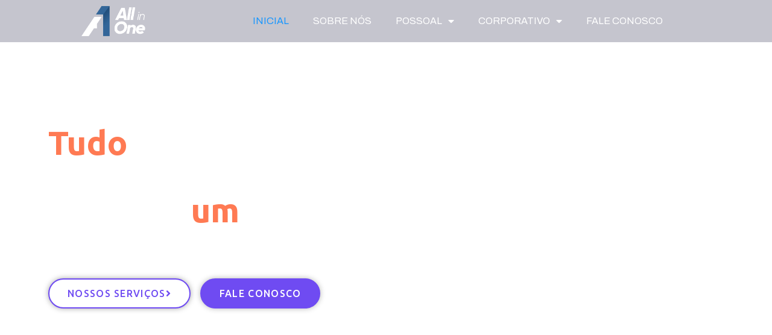

--- FILE ---
content_type: text/html; charset=UTF-8
request_url: https://aiocs.com.br/
body_size: 106595
content:
<!doctype html>
<html lang="pt-BR">
<head>
	<meta charset="UTF-8">
	<meta name="viewport" content="width=device-width, initial-scale=1">
	<link rel="profile" href="https://gmpg.org/xfn/11">
	<title>AIOCS &#8211; CORRETORA DE SEGUROS</title>
<meta name='robots' content='max-image-preview:large' />
<link rel="alternate" type="application/rss+xml" title="Feed para AIOCS &raquo;" href="https://aiocs.com.br/feed/" />
<link rel="alternate" type="application/rss+xml" title="Feed de comentários para AIOCS &raquo;" href="https://aiocs.com.br/comments/feed/" />
<link rel="alternate" title="oEmbed (JSON)" type="application/json+oembed" href="https://aiocs.com.br/wp-json/oembed/1.0/embed?url=https%3A%2F%2Faiocs.com.br%2F" />
<link rel="alternate" title="oEmbed (XML)" type="text/xml+oembed" href="https://aiocs.com.br/wp-json/oembed/1.0/embed?url=https%3A%2F%2Faiocs.com.br%2F&#038;format=xml" />
<style id='wp-img-auto-sizes-contain-inline-css'>
img:is([sizes=auto i],[sizes^="auto," i]){contain-intrinsic-size:3000px 1500px}
/*# sourceURL=wp-img-auto-sizes-contain-inline-css */
</style>
<style id='wp-emoji-styles-inline-css'>

	img.wp-smiley, img.emoji {
		display: inline !important;
		border: none !important;
		box-shadow: none !important;
		height: 1em !important;
		width: 1em !important;
		margin: 0 0.07em !important;
		vertical-align: -0.1em !important;
		background: none !important;
		padding: 0 !important;
	}
/*# sourceURL=wp-emoji-styles-inline-css */
</style>
<link rel='stylesheet' id='hello-elementor-css' href='https://aiocs.com.br/wp-content/themes/hello-elementor/assets/css/reset.css?ver=3.4.4' media='all' />
<link rel='stylesheet' id='hello-elementor-theme-style-css' href='https://aiocs.com.br/wp-content/themes/hello-elementor/assets/css/theme.css?ver=3.4.4' media='all' />
<link rel='stylesheet' id='hello-elementor-header-footer-css' href='https://aiocs.com.br/wp-content/themes/hello-elementor/assets/css/header-footer.css?ver=3.4.4' media='all' />
<link rel='stylesheet' id='elementor-frontend-css' href='https://aiocs.com.br/wp-content/plugins/elementor/assets/css/frontend.min.css?ver=3.32.3' media='all' />
<link rel='stylesheet' id='elementor-post-7-css' href='https://aiocs.com.br/wp-content/uploads/elementor/css/post-7.css?ver=1759416126' media='all' />
<link rel='stylesheet' id='widget-nav-menu-css' href='https://aiocs.com.br/wp-content/plugins/elementor-pro/assets/css/widget-nav-menu.min.css?ver=3.32.1' media='all' />
<link rel='stylesheet' id='widget-image-css' href='https://aiocs.com.br/wp-content/plugins/elementor/assets/css/widget-image.min.css?ver=3.32.3' media='all' />
<link rel='stylesheet' id='widget-heading-css' href='https://aiocs.com.br/wp-content/plugins/elementor/assets/css/widget-heading.min.css?ver=3.32.3' media='all' />
<link rel='stylesheet' id='widget-icon-list-css' href='https://aiocs.com.br/wp-content/plugins/elementor/assets/css/widget-icon-list.min.css?ver=3.32.3' media='all' />
<link rel='stylesheet' id='widget-social-icons-css' href='https://aiocs.com.br/wp-content/plugins/elementor/assets/css/widget-social-icons.min.css?ver=3.32.3' media='all' />
<link rel='stylesheet' id='e-apple-webkit-css' href='https://aiocs.com.br/wp-content/plugins/elementor/assets/css/conditionals/apple-webkit.min.css?ver=3.32.3' media='all' />
<link rel='stylesheet' id='elementor-icons-css' href='https://aiocs.com.br/wp-content/plugins/elementor/assets/lib/eicons/css/elementor-icons.min.css?ver=5.44.0' media='all' />
<link rel='stylesheet' id='widget-spacer-css' href='https://aiocs.com.br/wp-content/plugins/elementor/assets/css/widget-spacer.min.css?ver=3.32.3' media='all' />
<link rel='stylesheet' id='e-animation-bob-css' href='https://aiocs.com.br/wp-content/plugins/elementor/assets/lib/animations/styles/e-animation-bob.min.css?ver=3.32.3' media='all' />
<link rel='stylesheet' id='swiper-css' href='https://aiocs.com.br/wp-content/plugins/elementor/assets/lib/swiper/v8/css/swiper.min.css?ver=8.4.5' media='all' />
<link rel='stylesheet' id='e-swiper-css' href='https://aiocs.com.br/wp-content/plugins/elementor/assets/css/conditionals/e-swiper.min.css?ver=3.32.3' media='all' />
<link rel='stylesheet' id='widget-form-css' href='https://aiocs.com.br/wp-content/plugins/elementor-pro/assets/css/widget-form.min.css?ver=3.32.1' media='all' />
<link rel='stylesheet' id='widget-icon-box-css' href='https://aiocs.com.br/wp-content/plugins/elementor/assets/css/widget-icon-box.min.css?ver=3.32.3' media='all' />
<link rel='stylesheet' id='elementor-post-260-css' href='https://aiocs.com.br/wp-content/uploads/elementor/css/post-260.css?ver=1759416126' media='all' />
<link rel='stylesheet' id='elementor-post-89-css' href='https://aiocs.com.br/wp-content/uploads/elementor/css/post-89.css?ver=1759416126' media='all' />
<link rel='stylesheet' id='elementor-post-514-css' href='https://aiocs.com.br/wp-content/uploads/elementor/css/post-514.css?ver=1759416126' media='all' />
<link rel='stylesheet' id='elementor-gf-roboto-css' href='https://fonts.googleapis.com/css?family=Roboto:100,100italic,200,200italic,300,300italic,400,400italic,500,500italic,600,600italic,700,700italic,800,800italic,900,900italic&#038;display=auto' media='all' />
<link rel='stylesheet' id='elementor-gf-robotoslab-css' href='https://fonts.googleapis.com/css?family=Roboto+Slab:100,100italic,200,200italic,300,300italic,400,400italic,500,500italic,600,600italic,700,700italic,800,800italic,900,900italic&#038;display=auto' media='all' />
<link rel='stylesheet' id='elementor-gf-ubuntu-css' href='https://fonts.googleapis.com/css?family=Ubuntu:100,100italic,200,200italic,300,300italic,400,400italic,500,500italic,600,600italic,700,700italic,800,800italic,900,900italic&#038;display=auto' media='all' />
<link rel='stylesheet' id='elementor-gf-heebo-css' href='https://fonts.googleapis.com/css?family=Heebo:100,100italic,200,200italic,300,300italic,400,400italic,500,500italic,600,600italic,700,700italic,800,800italic,900,900italic&#038;display=auto' media='all' />
<link rel='stylesheet' id='elementor-gf-opensans-css' href='https://fonts.googleapis.com/css?family=Open+Sans:100,100italic,200,200italic,300,300italic,400,400italic,500,500italic,600,600italic,700,700italic,800,800italic,900,900italic&#038;display=auto' media='all' />
<link rel='stylesheet' id='elementor-gf-archivo-css' href='https://fonts.googleapis.com/css?family=Archivo:100,100italic,200,200italic,300,300italic,400,400italic,500,500italic,600,600italic,700,700italic,800,800italic,900,900italic&#038;display=auto' media='all' />
<link rel='stylesheet' id='elementor-icons-shared-0-css' href='https://aiocs.com.br/wp-content/plugins/elementor/assets/lib/font-awesome/css/fontawesome.min.css?ver=5.15.3' media='all' />
<link rel='stylesheet' id='elementor-icons-fa-solid-css' href='https://aiocs.com.br/wp-content/plugins/elementor/assets/lib/font-awesome/css/solid.min.css?ver=5.15.3' media='all' />
<link rel='stylesheet' id='elementor-icons-fa-brands-css' href='https://aiocs.com.br/wp-content/plugins/elementor/assets/lib/font-awesome/css/brands.min.css?ver=5.15.3' media='all' />
<script src="https://aiocs.com.br/wp-includes/js/jquery/jquery.min.js?ver=3.7.1" id="jquery-core-js"></script>
<script src="https://aiocs.com.br/wp-includes/js/jquery/jquery-migrate.min.js?ver=3.4.1" id="jquery-migrate-js"></script>
<link rel="https://api.w.org/" href="https://aiocs.com.br/wp-json/" /><link rel="alternate" title="JSON" type="application/json" href="https://aiocs.com.br/wp-json/wp/v2/pages/260" /><link rel="EditURI" type="application/rsd+xml" title="RSD" href="https://aiocs.com.br/xmlrpc.php?rsd" />
<meta name="generator" content="WordPress 6.9" />
<link rel="canonical" href="https://aiocs.com.br/" />
<link rel='shortlink' href='https://aiocs.com.br/' />
<meta name="generator" content="Elementor 3.32.3; features: additional_custom_breakpoints; settings: css_print_method-external, google_font-enabled, font_display-auto">
			<style>
				.e-con.e-parent:nth-of-type(n+4):not(.e-lazyloaded):not(.e-no-lazyload),
				.e-con.e-parent:nth-of-type(n+4):not(.e-lazyloaded):not(.e-no-lazyload) * {
					background-image: none !important;
				}
				@media screen and (max-height: 1024px) {
					.e-con.e-parent:nth-of-type(n+3):not(.e-lazyloaded):not(.e-no-lazyload),
					.e-con.e-parent:nth-of-type(n+3):not(.e-lazyloaded):not(.e-no-lazyload) * {
						background-image: none !important;
					}
				}
				@media screen and (max-height: 640px) {
					.e-con.e-parent:nth-of-type(n+2):not(.e-lazyloaded):not(.e-no-lazyload),
					.e-con.e-parent:nth-of-type(n+2):not(.e-lazyloaded):not(.e-no-lazyload) * {
						background-image: none !important;
					}
				}
			</style>
			<link rel="icon" href="https://aiocs.com.br/wp-content/uploads/2022/05/ICON-9-150x150.png" sizes="32x32" />
<link rel="icon" href="https://aiocs.com.br/wp-content/uploads/2022/05/ICON-9.png" sizes="192x192" />
<link rel="apple-touch-icon" href="https://aiocs.com.br/wp-content/uploads/2022/05/ICON-9.png" />
<meta name="msapplication-TileImage" content="https://aiocs.com.br/wp-content/uploads/2022/05/ICON-9.png" />
		<style id="wp-custom-css">
			

/** Start Template Kit CSS: SMB (css/customizer.css) **/



/** End Template Kit CSS: SMB (css/customizer.css) **/



/** Start Template Kit CSS: Internet Company (css/customizer.css) **/



/** End Template Kit CSS: Internet Company (css/customizer.css) **/



/** Start Block Kit CSS: 136-3-fc37602abad173a9d9d95d89bbe6bb80 **/

.envato-block__preview{overflow: visible !important;}

/** End Block Kit CSS: 136-3-fc37602abad173a9d9d95d89bbe6bb80 **/



/** Start Block Kit CSS: 69-3-4f8cfb8a1a68ec007f2be7a02bdeadd9 **/

.envato-kit-66-menu .e--pointer-framed .elementor-item:before{
	border-radius:1px;
}

.envato-kit-66-subscription-form .elementor-form-fields-wrapper{
	position:relative;
}

.envato-kit-66-subscription-form .elementor-form-fields-wrapper .elementor-field-type-submit{
	position:static;
}

.envato-kit-66-subscription-form .elementor-form-fields-wrapper .elementor-field-type-submit button{
	position: absolute;
    top: 50%;
    right: 6px;
    transform: translate(0, -50%);
		-moz-transform: translate(0, -50%);
		-webmit-transform: translate(0, -50%);
}

.envato-kit-66-testi-slider .elementor-testimonial__footer{
	margin-top: -60px !important;
	z-index: 99;
  position: relative;
}

.envato-kit-66-featured-slider .elementor-slides .slick-prev{
	width:50px;
	height:50px;
	background-color:#ffffff !important;
	transform:rotate(45deg);
	-moz-transform:rotate(45deg);
	-webkit-transform:rotate(45deg);
	left:-25px !important;
	-webkit-box-shadow: 0px 1px 2px 1px rgba(0,0,0,0.32);
	-moz-box-shadow: 0px 1px 2px 1px rgba(0,0,0,0.32);
	box-shadow: 0px 1px 2px 1px rgba(0,0,0,0.32);
}

.envato-kit-66-featured-slider .elementor-slides .slick-prev:before{
	display:block;
	margin-top:0px;
	margin-left:0px;
	transform:rotate(-45deg);
	-moz-transform:rotate(-45deg);
	-webkit-transform:rotate(-45deg);
}

.envato-kit-66-featured-slider .elementor-slides .slick-next{
	width:50px;
	height:50px;
	background-color:#ffffff !important;
	transform:rotate(45deg);
	-moz-transform:rotate(45deg);
	-webkit-transform:rotate(45deg);
	right:-25px !important;
	-webkit-box-shadow: 0px 1px 2px 1px rgba(0,0,0,0.32);
	-moz-box-shadow: 0px 1px 2px 1px rgba(0,0,0,0.32);
	box-shadow: 0px 1px 2px 1px rgba(0,0,0,0.32);
}

.envato-kit-66-featured-slider .elementor-slides .slick-next:before{
	display:block;
	margin-top:-5px;
	margin-right:-5px;
	transform:rotate(-45deg);
	-moz-transform:rotate(-45deg);
	-webkit-transform:rotate(-45deg);
}

.envato-kit-66-orangetext{
	color:#f4511e;
}

.envato-kit-66-countdown .elementor-countdown-label{
	display:inline-block !important;
	border:2px solid rgba(255,255,255,0.2);
	padding:9px 20px;
}

/** End Block Kit CSS: 69-3-4f8cfb8a1a68ec007f2be7a02bdeadd9 **/

		</style>
		<style id='global-styles-inline-css'>
:root{--wp--preset--aspect-ratio--square: 1;--wp--preset--aspect-ratio--4-3: 4/3;--wp--preset--aspect-ratio--3-4: 3/4;--wp--preset--aspect-ratio--3-2: 3/2;--wp--preset--aspect-ratio--2-3: 2/3;--wp--preset--aspect-ratio--16-9: 16/9;--wp--preset--aspect-ratio--9-16: 9/16;--wp--preset--color--black: #000000;--wp--preset--color--cyan-bluish-gray: #abb8c3;--wp--preset--color--white: #ffffff;--wp--preset--color--pale-pink: #f78da7;--wp--preset--color--vivid-red: #cf2e2e;--wp--preset--color--luminous-vivid-orange: #ff6900;--wp--preset--color--luminous-vivid-amber: #fcb900;--wp--preset--color--light-green-cyan: #7bdcb5;--wp--preset--color--vivid-green-cyan: #00d084;--wp--preset--color--pale-cyan-blue: #8ed1fc;--wp--preset--color--vivid-cyan-blue: #0693e3;--wp--preset--color--vivid-purple: #9b51e0;--wp--preset--gradient--vivid-cyan-blue-to-vivid-purple: linear-gradient(135deg,rgb(6,147,227) 0%,rgb(155,81,224) 100%);--wp--preset--gradient--light-green-cyan-to-vivid-green-cyan: linear-gradient(135deg,rgb(122,220,180) 0%,rgb(0,208,130) 100%);--wp--preset--gradient--luminous-vivid-amber-to-luminous-vivid-orange: linear-gradient(135deg,rgb(252,185,0) 0%,rgb(255,105,0) 100%);--wp--preset--gradient--luminous-vivid-orange-to-vivid-red: linear-gradient(135deg,rgb(255,105,0) 0%,rgb(207,46,46) 100%);--wp--preset--gradient--very-light-gray-to-cyan-bluish-gray: linear-gradient(135deg,rgb(238,238,238) 0%,rgb(169,184,195) 100%);--wp--preset--gradient--cool-to-warm-spectrum: linear-gradient(135deg,rgb(74,234,220) 0%,rgb(151,120,209) 20%,rgb(207,42,186) 40%,rgb(238,44,130) 60%,rgb(251,105,98) 80%,rgb(254,248,76) 100%);--wp--preset--gradient--blush-light-purple: linear-gradient(135deg,rgb(255,206,236) 0%,rgb(152,150,240) 100%);--wp--preset--gradient--blush-bordeaux: linear-gradient(135deg,rgb(254,205,165) 0%,rgb(254,45,45) 50%,rgb(107,0,62) 100%);--wp--preset--gradient--luminous-dusk: linear-gradient(135deg,rgb(255,203,112) 0%,rgb(199,81,192) 50%,rgb(65,88,208) 100%);--wp--preset--gradient--pale-ocean: linear-gradient(135deg,rgb(255,245,203) 0%,rgb(182,227,212) 50%,rgb(51,167,181) 100%);--wp--preset--gradient--electric-grass: linear-gradient(135deg,rgb(202,248,128) 0%,rgb(113,206,126) 100%);--wp--preset--gradient--midnight: linear-gradient(135deg,rgb(2,3,129) 0%,rgb(40,116,252) 100%);--wp--preset--font-size--small: 13px;--wp--preset--font-size--medium: 20px;--wp--preset--font-size--large: 36px;--wp--preset--font-size--x-large: 42px;--wp--preset--spacing--20: 0.44rem;--wp--preset--spacing--30: 0.67rem;--wp--preset--spacing--40: 1rem;--wp--preset--spacing--50: 1.5rem;--wp--preset--spacing--60: 2.25rem;--wp--preset--spacing--70: 3.38rem;--wp--preset--spacing--80: 5.06rem;--wp--preset--shadow--natural: 6px 6px 9px rgba(0, 0, 0, 0.2);--wp--preset--shadow--deep: 12px 12px 50px rgba(0, 0, 0, 0.4);--wp--preset--shadow--sharp: 6px 6px 0px rgba(0, 0, 0, 0.2);--wp--preset--shadow--outlined: 6px 6px 0px -3px rgb(255, 255, 255), 6px 6px rgb(0, 0, 0);--wp--preset--shadow--crisp: 6px 6px 0px rgb(0, 0, 0);}:root { --wp--style--global--content-size: 800px;--wp--style--global--wide-size: 1200px; }:where(body) { margin: 0; }.wp-site-blocks > .alignleft { float: left; margin-right: 2em; }.wp-site-blocks > .alignright { float: right; margin-left: 2em; }.wp-site-blocks > .aligncenter { justify-content: center; margin-left: auto; margin-right: auto; }:where(.wp-site-blocks) > * { margin-block-start: 24px; margin-block-end: 0; }:where(.wp-site-blocks) > :first-child { margin-block-start: 0; }:where(.wp-site-blocks) > :last-child { margin-block-end: 0; }:root { --wp--style--block-gap: 24px; }:root :where(.is-layout-flow) > :first-child{margin-block-start: 0;}:root :where(.is-layout-flow) > :last-child{margin-block-end: 0;}:root :where(.is-layout-flow) > *{margin-block-start: 24px;margin-block-end: 0;}:root :where(.is-layout-constrained) > :first-child{margin-block-start: 0;}:root :where(.is-layout-constrained) > :last-child{margin-block-end: 0;}:root :where(.is-layout-constrained) > *{margin-block-start: 24px;margin-block-end: 0;}:root :where(.is-layout-flex){gap: 24px;}:root :where(.is-layout-grid){gap: 24px;}.is-layout-flow > .alignleft{float: left;margin-inline-start: 0;margin-inline-end: 2em;}.is-layout-flow > .alignright{float: right;margin-inline-start: 2em;margin-inline-end: 0;}.is-layout-flow > .aligncenter{margin-left: auto !important;margin-right: auto !important;}.is-layout-constrained > .alignleft{float: left;margin-inline-start: 0;margin-inline-end: 2em;}.is-layout-constrained > .alignright{float: right;margin-inline-start: 2em;margin-inline-end: 0;}.is-layout-constrained > .aligncenter{margin-left: auto !important;margin-right: auto !important;}.is-layout-constrained > :where(:not(.alignleft):not(.alignright):not(.alignfull)){max-width: var(--wp--style--global--content-size);margin-left: auto !important;margin-right: auto !important;}.is-layout-constrained > .alignwide{max-width: var(--wp--style--global--wide-size);}body .is-layout-flex{display: flex;}.is-layout-flex{flex-wrap: wrap;align-items: center;}.is-layout-flex > :is(*, div){margin: 0;}body .is-layout-grid{display: grid;}.is-layout-grid > :is(*, div){margin: 0;}body{padding-top: 0px;padding-right: 0px;padding-bottom: 0px;padding-left: 0px;}a:where(:not(.wp-element-button)){text-decoration: underline;}:root :where(.wp-element-button, .wp-block-button__link){background-color: #32373c;border-width: 0;color: #fff;font-family: inherit;font-size: inherit;font-style: inherit;font-weight: inherit;letter-spacing: inherit;line-height: inherit;padding-top: calc(0.667em + 2px);padding-right: calc(1.333em + 2px);padding-bottom: calc(0.667em + 2px);padding-left: calc(1.333em + 2px);text-decoration: none;text-transform: inherit;}.has-black-color{color: var(--wp--preset--color--black) !important;}.has-cyan-bluish-gray-color{color: var(--wp--preset--color--cyan-bluish-gray) !important;}.has-white-color{color: var(--wp--preset--color--white) !important;}.has-pale-pink-color{color: var(--wp--preset--color--pale-pink) !important;}.has-vivid-red-color{color: var(--wp--preset--color--vivid-red) !important;}.has-luminous-vivid-orange-color{color: var(--wp--preset--color--luminous-vivid-orange) !important;}.has-luminous-vivid-amber-color{color: var(--wp--preset--color--luminous-vivid-amber) !important;}.has-light-green-cyan-color{color: var(--wp--preset--color--light-green-cyan) !important;}.has-vivid-green-cyan-color{color: var(--wp--preset--color--vivid-green-cyan) !important;}.has-pale-cyan-blue-color{color: var(--wp--preset--color--pale-cyan-blue) !important;}.has-vivid-cyan-blue-color{color: var(--wp--preset--color--vivid-cyan-blue) !important;}.has-vivid-purple-color{color: var(--wp--preset--color--vivid-purple) !important;}.has-black-background-color{background-color: var(--wp--preset--color--black) !important;}.has-cyan-bluish-gray-background-color{background-color: var(--wp--preset--color--cyan-bluish-gray) !important;}.has-white-background-color{background-color: var(--wp--preset--color--white) !important;}.has-pale-pink-background-color{background-color: var(--wp--preset--color--pale-pink) !important;}.has-vivid-red-background-color{background-color: var(--wp--preset--color--vivid-red) !important;}.has-luminous-vivid-orange-background-color{background-color: var(--wp--preset--color--luminous-vivid-orange) !important;}.has-luminous-vivid-amber-background-color{background-color: var(--wp--preset--color--luminous-vivid-amber) !important;}.has-light-green-cyan-background-color{background-color: var(--wp--preset--color--light-green-cyan) !important;}.has-vivid-green-cyan-background-color{background-color: var(--wp--preset--color--vivid-green-cyan) !important;}.has-pale-cyan-blue-background-color{background-color: var(--wp--preset--color--pale-cyan-blue) !important;}.has-vivid-cyan-blue-background-color{background-color: var(--wp--preset--color--vivid-cyan-blue) !important;}.has-vivid-purple-background-color{background-color: var(--wp--preset--color--vivid-purple) !important;}.has-black-border-color{border-color: var(--wp--preset--color--black) !important;}.has-cyan-bluish-gray-border-color{border-color: var(--wp--preset--color--cyan-bluish-gray) !important;}.has-white-border-color{border-color: var(--wp--preset--color--white) !important;}.has-pale-pink-border-color{border-color: var(--wp--preset--color--pale-pink) !important;}.has-vivid-red-border-color{border-color: var(--wp--preset--color--vivid-red) !important;}.has-luminous-vivid-orange-border-color{border-color: var(--wp--preset--color--luminous-vivid-orange) !important;}.has-luminous-vivid-amber-border-color{border-color: var(--wp--preset--color--luminous-vivid-amber) !important;}.has-light-green-cyan-border-color{border-color: var(--wp--preset--color--light-green-cyan) !important;}.has-vivid-green-cyan-border-color{border-color: var(--wp--preset--color--vivid-green-cyan) !important;}.has-pale-cyan-blue-border-color{border-color: var(--wp--preset--color--pale-cyan-blue) !important;}.has-vivid-cyan-blue-border-color{border-color: var(--wp--preset--color--vivid-cyan-blue) !important;}.has-vivid-purple-border-color{border-color: var(--wp--preset--color--vivid-purple) !important;}.has-vivid-cyan-blue-to-vivid-purple-gradient-background{background: var(--wp--preset--gradient--vivid-cyan-blue-to-vivid-purple) !important;}.has-light-green-cyan-to-vivid-green-cyan-gradient-background{background: var(--wp--preset--gradient--light-green-cyan-to-vivid-green-cyan) !important;}.has-luminous-vivid-amber-to-luminous-vivid-orange-gradient-background{background: var(--wp--preset--gradient--luminous-vivid-amber-to-luminous-vivid-orange) !important;}.has-luminous-vivid-orange-to-vivid-red-gradient-background{background: var(--wp--preset--gradient--luminous-vivid-orange-to-vivid-red) !important;}.has-very-light-gray-to-cyan-bluish-gray-gradient-background{background: var(--wp--preset--gradient--very-light-gray-to-cyan-bluish-gray) !important;}.has-cool-to-warm-spectrum-gradient-background{background: var(--wp--preset--gradient--cool-to-warm-spectrum) !important;}.has-blush-light-purple-gradient-background{background: var(--wp--preset--gradient--blush-light-purple) !important;}.has-blush-bordeaux-gradient-background{background: var(--wp--preset--gradient--blush-bordeaux) !important;}.has-luminous-dusk-gradient-background{background: var(--wp--preset--gradient--luminous-dusk) !important;}.has-pale-ocean-gradient-background{background: var(--wp--preset--gradient--pale-ocean) !important;}.has-electric-grass-gradient-background{background: var(--wp--preset--gradient--electric-grass) !important;}.has-midnight-gradient-background{background: var(--wp--preset--gradient--midnight) !important;}.has-small-font-size{font-size: var(--wp--preset--font-size--small) !important;}.has-medium-font-size{font-size: var(--wp--preset--font-size--medium) !important;}.has-large-font-size{font-size: var(--wp--preset--font-size--large) !important;}.has-x-large-font-size{font-size: var(--wp--preset--font-size--x-large) !important;}
/*# sourceURL=global-styles-inline-css */
</style>
</head>
<body class="home wp-singular page-template page-template-elementor_header_footer page page-id-260 wp-custom-logo wp-embed-responsive wp-theme-hello-elementor hello-elementor-default elementor-default elementor-template-full-width elementor-kit-7 elementor-page elementor-page-260">


<a class="skip-link screen-reader-text" href="#content">Ir para o conteúdo</a>

		<header data-elementor-type="header" data-elementor-id="89" class="elementor elementor-89 elementor-location-header" data-elementor-post-type="elementor_library">
					<section class="elementor-section elementor-top-section elementor-element elementor-element-4294156 elementor-hidden-desktop elementor-section-full_width elementor-section-stretched elementor-section-height-default elementor-section-height-default" data-id="4294156" data-element_type="section" data-settings="{&quot;background_background&quot;:&quot;classic&quot;,&quot;stretch_section&quot;:&quot;section-stretched&quot;}">
						<div class="elementor-container elementor-column-gap-default">
					<div class="elementor-column elementor-col-50 elementor-top-column elementor-element elementor-element-81d972e" data-id="81d972e" data-element_type="column" data-settings="{&quot;background_background&quot;:&quot;classic&quot;}">
			<div class="elementor-widget-wrap elementor-element-populated">
						<div class="elementor-element elementor-element-68a2d235 elementor-nav-menu--stretch elementor-widget-mobile__width-initial elementor-nav-menu__text-align-aside elementor-nav-menu--toggle elementor-nav-menu--burger elementor-widget elementor-widget-nav-menu" data-id="68a2d235" data-element_type="widget" data-settings="{&quot;layout&quot;:&quot;dropdown&quot;,&quot;full_width&quot;:&quot;stretch&quot;,&quot;submenu_icon&quot;:{&quot;value&quot;:&quot;&lt;i class=\&quot;fas fa-caret-down\&quot; aria-hidden=\&quot;true\&quot;&gt;&lt;\/i&gt;&quot;,&quot;library&quot;:&quot;fa-solid&quot;},&quot;toggle&quot;:&quot;burger&quot;}" data-widget_type="nav-menu.default">
				<div class="elementor-widget-container">
							<div class="elementor-menu-toggle" role="button" tabindex="0" aria-label="Menu Toggle" aria-expanded="false">
			<i aria-hidden="true" role="presentation" class="elementor-menu-toggle__icon--open eicon-menu-bar"></i><i aria-hidden="true" role="presentation" class="elementor-menu-toggle__icon--close eicon-close"></i>		</div>
					<nav class="elementor-nav-menu--dropdown elementor-nav-menu__container" aria-hidden="true">
				<ul id="menu-2-68a2d235" class="elementor-nav-menu"><li class="menu-item menu-item-type-post_type menu-item-object-page menu-item-home current-menu-item page_item page-item-260 current_page_item menu-item-261"><a href="https://aiocs.com.br/" aria-current="page" class="elementor-item elementor-item-active" tabindex="-1">INICIAL</a></li>
<li class="menu-item menu-item-type-custom menu-item-object-custom menu-item-567"><a href="#sobre-nos" class="elementor-item elementor-item-anchor" tabindex="-1">SOBRE NÓS</a></li>
<li class="menu-item menu-item-type-custom menu-item-object-custom menu-item-has-children menu-item-568"><a href="#" class="elementor-item elementor-item-anchor" tabindex="-1">POSSOAL</a>
<ul class="sub-menu elementor-nav-menu--dropdown">
	<li class="menu-item menu-item-type-post_type menu-item-object-page menu-item-884"><a href="https://aiocs.com.br/pessoal/vida/" class="elementor-sub-item" tabindex="-1">VIDA</a></li>
	<li class="menu-item menu-item-type-post_type menu-item-object-page menu-item-730"><a href="https://aiocs.com.br/pessoal/saude/" class="elementor-sub-item" tabindex="-1">SAÚDE</a></li>
	<li class="menu-item menu-item-type-post_type menu-item-object-page menu-item-635"><a href="https://aiocs.com.br/pessoal/residencial/" class="elementor-sub-item" tabindex="-1">RESIDENCIAL</a></li>
	<li class="menu-item menu-item-type-post_type menu-item-object-page menu-item-767"><a href="https://aiocs.com.br/pessoal/auto/" class="elementor-sub-item" tabindex="-1">AUTO</a></li>
	<li class="menu-item menu-item-type-post_type menu-item-object-page menu-item-766"><a href="https://aiocs.com.br/pessoal/pets/" class="elementor-sub-item" tabindex="-1">PETS</a></li>
</ul>
</li>
<li class="menu-item menu-item-type-custom menu-item-object-custom menu-item-has-children menu-item-569"><a href="#" class="elementor-item elementor-item-anchor" tabindex="-1">CORPORATIVO</a>
<ul class="sub-menu elementor-nav-menu--dropdown">
	<li class="menu-item menu-item-type-post_type menu-item-object-page menu-item-830"><a href="https://aiocs.com.br/corporativo/resposabilidade-civil/" class="elementor-sub-item" tabindex="-1">RESPOSABILIDADE CIVIL</a></li>
	<li class="menu-item menu-item-type-post_type menu-item-object-page menu-item-780"><a href="https://aiocs.com.br/corporativo/garantia/" class="elementor-sub-item" tabindex="-1">GARANTIA</a></li>
	<li class="menu-item menu-item-type-post_type menu-item-object-page menu-item-829"><a href="https://aiocs.com.br/corporativo/agronegocio/" class="elementor-sub-item" tabindex="-1">AGRONOGÓCIO</a></li>
	<li class="menu-item menu-item-type-post_type menu-item-object-page menu-item-828"><a href="https://aiocs.com.br/corporativo/risco-especiais/" class="elementor-sub-item" tabindex="-1">RISCO ESPECIAIS</a></li>
	<li class="menu-item menu-item-type-post_type menu-item-object-page menu-item-827"><a href="https://aiocs.com.br/corporativo/patrimonial/" class="elementor-sub-item" tabindex="-1">PATRIMONIAL</a></li>
	<li class="menu-item menu-item-type-post_type menu-item-object-page menu-item-826"><a href="https://aiocs.com.br/corporativo/cyber/" class="elementor-sub-item" tabindex="-1">CYBER</a></li>
	<li class="menu-item menu-item-type-post_type menu-item-object-page menu-item-886"><a href="https://aiocs.com.br/corporativo/vida-corp/" class="elementor-sub-item" tabindex="-1">VIDA</a></li>
	<li class="menu-item menu-item-type-post_type menu-item-object-page menu-item-887"><a href="https://aiocs.com.br/corporativo/saude/" class="elementor-sub-item" tabindex="-1">SAÚDE</a></li>
</ul>
</li>
<li class="menu-item menu-item-type-custom menu-item-object-custom menu-item-575"><a href="#contato" class="elementor-item elementor-item-anchor" tabindex="-1">FALE CONOSCO</a></li>
</ul>			</nav>
						</div>
				</div>
					</div>
		</div>
				<div class="elementor-column elementor-col-50 elementor-top-column elementor-element elementor-element-75451ea" data-id="75451ea" data-element_type="column" data-settings="{&quot;background_background&quot;:&quot;classic&quot;}">
			<div class="elementor-widget-wrap elementor-element-populated">
						<div class="elementor-element elementor-element-fbf6ae2 elementor-widget__width-initial elementor-widget-mobile__width-initial elementor-widget elementor-widget-theme-site-logo elementor-widget-image" data-id="fbf6ae2" data-element_type="widget" data-widget_type="theme-site-logo.default">
				<div class="elementor-widget-container">
											<a href="https://aiocs.com.br">
			<img fetchpriority="high" width="746" height="342" src="https://aiocs.com.br/wp-content/uploads/2022/05/LOGO-0.png" class="attachment-full size-full wp-image-614" alt="" srcset="https://aiocs.com.br/wp-content/uploads/2022/05/LOGO-0.png 746w, https://aiocs.com.br/wp-content/uploads/2022/05/LOGO-0-300x138.png 300w" sizes="(max-width: 746px) 100vw, 746px" />				</a>
											</div>
				</div>
					</div>
		</div>
					</div>
		</section>
				<section class="elementor-section elementor-top-section elementor-element elementor-element-170d675 elementor-hidden-tablet elementor-hidden-mobile elementor-section-boxed elementor-section-height-default elementor-section-height-default" data-id="170d675" data-element_type="section" data-settings="{&quot;background_background&quot;:&quot;classic&quot;}">
						<div class="elementor-container elementor-column-gap-default">
					<div class="elementor-column elementor-col-50 elementor-top-column elementor-element elementor-element-e6fb479" data-id="e6fb479" data-element_type="column">
			<div class="elementor-widget-wrap elementor-element-populated">
						<div class="elementor-element elementor-element-1b12afd elementor-widget__width-initial elementor-widget elementor-widget-theme-site-logo elementor-widget-image" data-id="1b12afd" data-element_type="widget" data-widget_type="theme-site-logo.default">
				<div class="elementor-widget-container">
											<a href="https://aiocs.com.br">
			<img fetchpriority="high" width="746" height="342" src="https://aiocs.com.br/wp-content/uploads/2022/05/LOGO-0.png" class="attachment-full size-full wp-image-614" alt="" srcset="https://aiocs.com.br/wp-content/uploads/2022/05/LOGO-0.png 746w, https://aiocs.com.br/wp-content/uploads/2022/05/LOGO-0-300x138.png 300w" sizes="(max-width: 746px) 100vw, 746px" />				</a>
											</div>
				</div>
					</div>
		</div>
				<div class="elementor-column elementor-col-50 elementor-top-column elementor-element elementor-element-375fbd9" data-id="375fbd9" data-element_type="column">
			<div class="elementor-widget-wrap elementor-element-populated">
						<div class="elementor-element elementor-element-85dd53f elementor-nav-menu__align-center elementor-nav-menu--dropdown-tablet elementor-nav-menu__text-align-aside elementor-nav-menu--toggle elementor-nav-menu--burger elementor-widget elementor-widget-nav-menu" data-id="85dd53f" data-element_type="widget" data-settings="{&quot;layout&quot;:&quot;horizontal&quot;,&quot;submenu_icon&quot;:{&quot;value&quot;:&quot;&lt;i class=\&quot;fas fa-caret-down\&quot; aria-hidden=\&quot;true\&quot;&gt;&lt;\/i&gt;&quot;,&quot;library&quot;:&quot;fa-solid&quot;},&quot;toggle&quot;:&quot;burger&quot;}" data-widget_type="nav-menu.default">
				<div class="elementor-widget-container">
								<nav aria-label="Menu" class="elementor-nav-menu--main elementor-nav-menu__container elementor-nav-menu--layout-horizontal e--pointer-overline e--animation-fade">
				<ul id="menu-1-85dd53f" class="elementor-nav-menu"><li class="menu-item menu-item-type-post_type menu-item-object-page menu-item-home current-menu-item page_item page-item-260 current_page_item menu-item-261"><a href="https://aiocs.com.br/" aria-current="page" class="elementor-item elementor-item-active">INICIAL</a></li>
<li class="menu-item menu-item-type-custom menu-item-object-custom menu-item-567"><a href="#sobre-nos" class="elementor-item elementor-item-anchor">SOBRE NÓS</a></li>
<li class="menu-item menu-item-type-custom menu-item-object-custom menu-item-has-children menu-item-568"><a href="#" class="elementor-item elementor-item-anchor">POSSOAL</a>
<ul class="sub-menu elementor-nav-menu--dropdown">
	<li class="menu-item menu-item-type-post_type menu-item-object-page menu-item-884"><a href="https://aiocs.com.br/pessoal/vida/" class="elementor-sub-item">VIDA</a></li>
	<li class="menu-item menu-item-type-post_type menu-item-object-page menu-item-730"><a href="https://aiocs.com.br/pessoal/saude/" class="elementor-sub-item">SAÚDE</a></li>
	<li class="menu-item menu-item-type-post_type menu-item-object-page menu-item-635"><a href="https://aiocs.com.br/pessoal/residencial/" class="elementor-sub-item">RESIDENCIAL</a></li>
	<li class="menu-item menu-item-type-post_type menu-item-object-page menu-item-767"><a href="https://aiocs.com.br/pessoal/auto/" class="elementor-sub-item">AUTO</a></li>
	<li class="menu-item menu-item-type-post_type menu-item-object-page menu-item-766"><a href="https://aiocs.com.br/pessoal/pets/" class="elementor-sub-item">PETS</a></li>
</ul>
</li>
<li class="menu-item menu-item-type-custom menu-item-object-custom menu-item-has-children menu-item-569"><a href="#" class="elementor-item elementor-item-anchor">CORPORATIVO</a>
<ul class="sub-menu elementor-nav-menu--dropdown">
	<li class="menu-item menu-item-type-post_type menu-item-object-page menu-item-830"><a href="https://aiocs.com.br/corporativo/resposabilidade-civil/" class="elementor-sub-item">RESPOSABILIDADE CIVIL</a></li>
	<li class="menu-item menu-item-type-post_type menu-item-object-page menu-item-780"><a href="https://aiocs.com.br/corporativo/garantia/" class="elementor-sub-item">GARANTIA</a></li>
	<li class="menu-item menu-item-type-post_type menu-item-object-page menu-item-829"><a href="https://aiocs.com.br/corporativo/agronegocio/" class="elementor-sub-item">AGRONOGÓCIO</a></li>
	<li class="menu-item menu-item-type-post_type menu-item-object-page menu-item-828"><a href="https://aiocs.com.br/corporativo/risco-especiais/" class="elementor-sub-item">RISCO ESPECIAIS</a></li>
	<li class="menu-item menu-item-type-post_type menu-item-object-page menu-item-827"><a href="https://aiocs.com.br/corporativo/patrimonial/" class="elementor-sub-item">PATRIMONIAL</a></li>
	<li class="menu-item menu-item-type-post_type menu-item-object-page menu-item-826"><a href="https://aiocs.com.br/corporativo/cyber/" class="elementor-sub-item">CYBER</a></li>
	<li class="menu-item menu-item-type-post_type menu-item-object-page menu-item-886"><a href="https://aiocs.com.br/corporativo/vida-corp/" class="elementor-sub-item">VIDA</a></li>
	<li class="menu-item menu-item-type-post_type menu-item-object-page menu-item-887"><a href="https://aiocs.com.br/corporativo/saude/" class="elementor-sub-item">SAÚDE</a></li>
</ul>
</li>
<li class="menu-item menu-item-type-custom menu-item-object-custom menu-item-575"><a href="#contato" class="elementor-item elementor-item-anchor">FALE CONOSCO</a></li>
</ul>			</nav>
					<div class="elementor-menu-toggle" role="button" tabindex="0" aria-label="Menu Toggle" aria-expanded="false">
			<i aria-hidden="true" role="presentation" class="elementor-menu-toggle__icon--open eicon-menu-bar"></i><i aria-hidden="true" role="presentation" class="elementor-menu-toggle__icon--close eicon-close"></i>		</div>
					<nav class="elementor-nav-menu--dropdown elementor-nav-menu__container" aria-hidden="true">
				<ul id="menu-2-85dd53f" class="elementor-nav-menu"><li class="menu-item menu-item-type-post_type menu-item-object-page menu-item-home current-menu-item page_item page-item-260 current_page_item menu-item-261"><a href="https://aiocs.com.br/" aria-current="page" class="elementor-item elementor-item-active" tabindex="-1">INICIAL</a></li>
<li class="menu-item menu-item-type-custom menu-item-object-custom menu-item-567"><a href="#sobre-nos" class="elementor-item elementor-item-anchor" tabindex="-1">SOBRE NÓS</a></li>
<li class="menu-item menu-item-type-custom menu-item-object-custom menu-item-has-children menu-item-568"><a href="#" class="elementor-item elementor-item-anchor" tabindex="-1">POSSOAL</a>
<ul class="sub-menu elementor-nav-menu--dropdown">
	<li class="menu-item menu-item-type-post_type menu-item-object-page menu-item-884"><a href="https://aiocs.com.br/pessoal/vida/" class="elementor-sub-item" tabindex="-1">VIDA</a></li>
	<li class="menu-item menu-item-type-post_type menu-item-object-page menu-item-730"><a href="https://aiocs.com.br/pessoal/saude/" class="elementor-sub-item" tabindex="-1">SAÚDE</a></li>
	<li class="menu-item menu-item-type-post_type menu-item-object-page menu-item-635"><a href="https://aiocs.com.br/pessoal/residencial/" class="elementor-sub-item" tabindex="-1">RESIDENCIAL</a></li>
	<li class="menu-item menu-item-type-post_type menu-item-object-page menu-item-767"><a href="https://aiocs.com.br/pessoal/auto/" class="elementor-sub-item" tabindex="-1">AUTO</a></li>
	<li class="menu-item menu-item-type-post_type menu-item-object-page menu-item-766"><a href="https://aiocs.com.br/pessoal/pets/" class="elementor-sub-item" tabindex="-1">PETS</a></li>
</ul>
</li>
<li class="menu-item menu-item-type-custom menu-item-object-custom menu-item-has-children menu-item-569"><a href="#" class="elementor-item elementor-item-anchor" tabindex="-1">CORPORATIVO</a>
<ul class="sub-menu elementor-nav-menu--dropdown">
	<li class="menu-item menu-item-type-post_type menu-item-object-page menu-item-830"><a href="https://aiocs.com.br/corporativo/resposabilidade-civil/" class="elementor-sub-item" tabindex="-1">RESPOSABILIDADE CIVIL</a></li>
	<li class="menu-item menu-item-type-post_type menu-item-object-page menu-item-780"><a href="https://aiocs.com.br/corporativo/garantia/" class="elementor-sub-item" tabindex="-1">GARANTIA</a></li>
	<li class="menu-item menu-item-type-post_type menu-item-object-page menu-item-829"><a href="https://aiocs.com.br/corporativo/agronegocio/" class="elementor-sub-item" tabindex="-1">AGRONOGÓCIO</a></li>
	<li class="menu-item menu-item-type-post_type menu-item-object-page menu-item-828"><a href="https://aiocs.com.br/corporativo/risco-especiais/" class="elementor-sub-item" tabindex="-1">RISCO ESPECIAIS</a></li>
	<li class="menu-item menu-item-type-post_type menu-item-object-page menu-item-827"><a href="https://aiocs.com.br/corporativo/patrimonial/" class="elementor-sub-item" tabindex="-1">PATRIMONIAL</a></li>
	<li class="menu-item menu-item-type-post_type menu-item-object-page menu-item-826"><a href="https://aiocs.com.br/corporativo/cyber/" class="elementor-sub-item" tabindex="-1">CYBER</a></li>
	<li class="menu-item menu-item-type-post_type menu-item-object-page menu-item-886"><a href="https://aiocs.com.br/corporativo/vida-corp/" class="elementor-sub-item" tabindex="-1">VIDA</a></li>
	<li class="menu-item menu-item-type-post_type menu-item-object-page menu-item-887"><a href="https://aiocs.com.br/corporativo/saude/" class="elementor-sub-item" tabindex="-1">SAÚDE</a></li>
</ul>
</li>
<li class="menu-item menu-item-type-custom menu-item-object-custom menu-item-575"><a href="#contato" class="elementor-item elementor-item-anchor" tabindex="-1">FALE CONOSCO</a></li>
</ul>			</nav>
						</div>
				</div>
					</div>
		</div>
					</div>
		</section>
				</header>
				<div data-elementor-type="wp-page" data-elementor-id="260" class="elementor elementor-260" data-elementor-post-type="page">
						<section class="elementor-section elementor-top-section elementor-element elementor-element-203af4c elementor-section-height-full elementor-reverse-tablet elementor-reverse-mobile elementor-section-boxed elementor-section-height-default elementor-section-items-middle" data-id="203af4c" data-element_type="section" data-settings="{&quot;background_background&quot;:&quot;slideshow&quot;,&quot;background_slideshow_gallery&quot;:[{&quot;id&quot;:118,&quot;url&quot;:&quot;https:\/\/aiocs.com.br\/wp-content\/uploads\/2022\/05\/bg-5.jpg&quot;},{&quot;id&quot;:197,&quot;url&quot;:&quot;https:\/\/aiocs.com.br\/wp-content\/uploads\/2022\/05\/Home-hiro.webp&quot;}],&quot;background_slideshow_loop&quot;:&quot;yes&quot;,&quot;background_slideshow_slide_duration&quot;:5000,&quot;background_slideshow_slide_transition&quot;:&quot;fade&quot;,&quot;background_slideshow_transition_duration&quot;:500}">
							<div class="elementor-background-overlay"></div>
							<div class="elementor-container elementor-column-gap-default">
					<div class="elementor-column elementor-col-50 elementor-top-column elementor-element elementor-element-52b9143" data-id="52b9143" data-element_type="column">
			<div class="elementor-widget-wrap elementor-element-populated">
						<div class="elementor-element elementor-element-70ffca0 elementor-widget elementor-widget-heading" data-id="70ffca0" data-element_type="widget" data-widget_type="heading.default">
				<div class="elementor-widget-container">
					<h1 class="elementor-heading-title elementor-size-default"><a href="#servicos"><span style="color: #FF7A53">Tudo </span>que você precisa em gestão de risco em <span style="color: #FF7A53">um</span> só lugar!</a></h1>				</div>
				</div>
				<div class="elementor-element elementor-element-38cc403 elementor-widget elementor-widget-spacer" data-id="38cc403" data-element_type="widget" data-widget_type="spacer.default">
				<div class="elementor-widget-container">
							<div class="elementor-spacer">
			<div class="elementor-spacer-inner"></div>
		</div>
						</div>
				</div>
				<div class="elementor-element elementor-element-8ac6b0c elementor-widget elementor-widget-spacer" data-id="8ac6b0c" data-element_type="widget" data-widget_type="spacer.default">
				<div class="elementor-widget-container">
							<div class="elementor-spacer">
			<div class="elementor-spacer-inner"></div>
		</div>
						</div>
				</div>
				<div class="elementor-element elementor-element-cc69e92 elementor-widget__width-auto elementor-mobile-align-justify elementor-widget-mobile__width-inherit elementor-widget elementor-widget-button" data-id="cc69e92" data-element_type="widget" data-widget_type="button.default">
				<div class="elementor-widget-container">
									<div class="elementor-button-wrapper">
					<a class="elementor-button elementor-button-link elementor-size-md elementor-animation-bob" href="#servicos">
						<span class="elementor-button-content-wrapper">
						<span class="elementor-button-icon">
				<i aria-hidden="true" class="fas fa-angle-right"></i>			</span>
									<span class="elementor-button-text">NOSSOS SERVIÇOS</span>
					</span>
					</a>
				</div>
								</div>
				</div>
				<div class="elementor-element elementor-element-2c7314d elementor-widget__width-auto elementor-mobile-align-justify elementor-widget-mobile__width-inherit elementor-widget elementor-widget-button" data-id="2c7314d" data-element_type="widget" data-widget_type="button.default">
				<div class="elementor-widget-container">
									<div class="elementor-button-wrapper">
					<a class="elementor-button elementor-button-link elementor-size-md elementor-animation-bob" href="#contato">
						<span class="elementor-button-content-wrapper">
									<span class="elementor-button-text">FALE CONOSCO</span>
					</span>
					</a>
				</div>
								</div>
				</div>
					</div>
		</div>
				<div class="elementor-column elementor-col-50 elementor-top-column elementor-element elementor-element-65ddf90" data-id="65ddf90" data-element_type="column">
			<div class="elementor-widget-wrap">
							</div>
		</div>
					</div>
		</section>
				<section class="elementor-section elementor-top-section elementor-element elementor-element-17a4d9ca elementor-section-boxed elementor-section-height-default elementor-section-height-default" data-id="17a4d9ca" data-element_type="section">
						<div class="elementor-container elementor-column-gap-no">
					<div class="elementor-column elementor-col-50 elementor-top-column elementor-element elementor-element-3574c2f7" data-id="3574c2f7" data-element_type="column">
			<div class="elementor-widget-wrap elementor-element-populated">
						<section class="elementor-section elementor-inner-section elementor-element elementor-element-da823c8 elementor-section-boxed elementor-section-height-default elementor-section-height-default" data-id="da823c8" data-element_type="section" id="sobre-nos">
						<div class="elementor-container elementor-column-gap-default">
					<div class="elementor-column elementor-col-50 elementor-inner-column elementor-element elementor-element-d5a1005" data-id="d5a1005" data-element_type="column" data-settings="{&quot;background_background&quot;:&quot;classic&quot;}">
			<div class="elementor-widget-wrap">
							</div>
		</div>
				<div class="elementor-column elementor-col-50 elementor-inner-column elementor-element elementor-element-1020ce3" data-id="1020ce3" data-element_type="column">
			<div class="elementor-widget-wrap elementor-element-populated">
						<div class="elementor-element elementor-element-e635824 elementor-widget elementor-widget-heading" data-id="e635824" data-element_type="widget" data-widget_type="heading.default">
				<div class="elementor-widget-container">
					<h2 class="elementor-heading-title elementor-size-default">QUEM SOMOS</h2>				</div>
				</div>
					</div>
		</div>
					</div>
		</section>
				<section class="elementor-section elementor-inner-section elementor-element elementor-element-3b35d26d elementor-section-boxed elementor-section-height-default elementor-section-height-default" data-id="3b35d26d" data-element_type="section">
						<div class="elementor-container elementor-column-gap-default">
					<div class="elementor-column elementor-col-100 elementor-inner-column elementor-element elementor-element-66051d25" data-id="66051d25" data-element_type="column">
			<div class="elementor-widget-wrap elementor-element-populated">
						<div class="elementor-element elementor-element-12038d35 elementor-widget elementor-widget-heading" data-id="12038d35" data-element_type="widget" data-widget_type="heading.default">
				<div class="elementor-widget-container">
					<h2 class="elementor-heading-title elementor-size-default">all in one</h2>				</div>
				</div>
				<div class="elementor-element elementor-element-acfc90a elementor-widget elementor-widget-heading" data-id="acfc90a" data-element_type="widget" data-widget_type="heading.default">
				<div class="elementor-widget-container">
					<h2 class="elementor-heading-title elementor-size-default">corretora de seguros</h2>				</div>
				</div>
				<div class="elementor-element elementor-element-37b9a730 elementor-widget elementor-widget-text-editor" data-id="37b9a730" data-element_type="widget" data-widget_type="text-editor.default">
				<div class="elementor-widget-container">
									<p style="text-align: justify;">Criada por executivos com vasta experiência no mercado segurador brasileiro.</p>
<p style="text-align: justify;">Vem com uma proposta diferenciada onde nossos clientes encontrarão tudo o que precisam de seguro, seja pessoa física ou pessoa jurídica, em um único lugar, com atendimento personalizado, sem call center, falando diretamente com nossos especialistas. Trabalhamos com as principais seguradoras do país oferecendo soluções tradicionais e inovadoras.</p>
<p style="text-align: justify;">Além disso, investimos em tecnologia para agilizar e facilitar a vida de nossos clientes tanto na emissão automática de algumas apólices quanto no momento do sinistro.</p>
<p style="text-align: justify;">Em outras palavras, oferecemos um atendimento prático e rápido, na contratação dos seguros, além de humanizado no momento do sinistro, uma vez que nessa hora ninguém quer ser atendido por alguém que está lendo um script padrão certo?</p>								</div>
				</div>
					</div>
		</div>
					</div>
		</section>
					</div>
		</div>
				<div class="elementor-column elementor-col-50 elementor-top-column elementor-element elementor-element-1ec6c096" data-id="1ec6c096" data-element_type="column" data-settings="{&quot;background_background&quot;:&quot;classic&quot;}">
			<div class="elementor-widget-wrap elementor-element-populated">
						<div class="elementor-element elementor-element-8689266 elementor-widget elementor-widget-image" data-id="8689266" data-element_type="widget" data-widget_type="image.default">
				<div class="elementor-widget-container">
															<img decoding="async" width="800" height="854" src="https://aiocs.com.br/wp-content/uploads/2022/05/aio_01-959x1024.png" class="attachment-large size-large wp-image-384" alt="" srcset="https://aiocs.com.br/wp-content/uploads/2022/05/aio_01-959x1024.png 959w, https://aiocs.com.br/wp-content/uploads/2022/05/aio_01-281x300.png 281w, https://aiocs.com.br/wp-content/uploads/2022/05/aio_01-768x820.png 768w, https://aiocs.com.br/wp-content/uploads/2022/05/aio_01.png 1011w" sizes="(max-width: 800px) 100vw, 800px" />															</div>
				</div>
					</div>
		</div>
					</div>
		</section>
				<section class="elementor-section elementor-top-section elementor-element elementor-element-ac9cd8f elementor-section-full_width elementor-section-height-default elementor-section-height-default" data-id="ac9cd8f" data-element_type="section" id="servicos">
						<div class="elementor-container elementor-column-gap-default">
					<div class="elementor-column elementor-col-50 elementor-top-column elementor-element elementor-element-f49deb9" data-id="f49deb9" data-element_type="column" data-settings="{&quot;background_background&quot;:&quot;slideshow&quot;,&quot;background_slideshow_gallery&quot;:[{&quot;id&quot;:590,&quot;url&quot;:&quot;https:\/\/aiocs.com.br\/wp-content\/uploads\/2025\/09\/vida_03.jpg&quot;}],&quot;background_slideshow_slide_transition&quot;:&quot;slide_down&quot;,&quot;background_slideshow_loop&quot;:&quot;yes&quot;,&quot;background_slideshow_slide_duration&quot;:5000,&quot;background_slideshow_transition_duration&quot;:500}">
			<div class="elementor-widget-wrap">
							</div>
		</div>
				<div class="elementor-column elementor-col-50 elementor-top-column elementor-element elementor-element-9167a53" data-id="9167a53" data-element_type="column">
			<div class="elementor-widget-wrap elementor-element-populated">
						<section class="elementor-section elementor-inner-section elementor-element elementor-element-5bd53f8 elementor-section-boxed elementor-section-height-default elementor-section-height-default" data-id="5bd53f8" data-element_type="section">
						<div class="elementor-container elementor-column-gap-default">
					<div class="elementor-column elementor-col-50 elementor-inner-column elementor-element elementor-element-67a4eac" data-id="67a4eac" data-element_type="column" data-settings="{&quot;background_background&quot;:&quot;classic&quot;}">
			<div class="elementor-widget-wrap">
							</div>
		</div>
				<div class="elementor-column elementor-col-50 elementor-inner-column elementor-element elementor-element-00122fe" data-id="00122fe" data-element_type="column">
			<div class="elementor-widget-wrap elementor-element-populated">
						<div class="elementor-element elementor-element-152d7ce elementor-widget elementor-widget-heading" data-id="152d7ce" data-element_type="widget" data-widget_type="heading.default">
				<div class="elementor-widget-container">
					<h2 class="elementor-heading-title elementor-size-default">PESSOAL</h2>				</div>
				</div>
					</div>
		</div>
					</div>
		</section>
				<div class="elementor-element elementor-element-c567a28 elementor-widget elementor-widget-heading" data-id="c567a28" data-element_type="widget" data-widget_type="heading.default">
				<div class="elementor-widget-container">
					<h2 class="elementor-heading-title elementor-size-default">Gestão de Risco Pessoal</h2>				</div>
				</div>
				<section class="elementor-section elementor-inner-section elementor-element elementor-element-42c56b51 elementor-section-height-min-height elementor-section-full_width elementor-section-height-default" data-id="42c56b51" data-element_type="section">
						<div class="elementor-container elementor-column-gap-default">
					<div class="elementor-column elementor-col-100 elementor-inner-column elementor-element elementor-element-a609de1" data-id="a609de1" data-element_type="column">
			<div class="elementor-widget-wrap elementor-element-populated">
						<div class="elementor-element elementor-element-13e7663 elementor-widget elementor-widget-text-editor" data-id="13e7663" data-element_type="widget" data-widget_type="text-editor.default">
				<div class="elementor-widget-container">
									<p><span style="color: #000000; font-family: Heebo, sans-serif; letter-spacing: 0.7px; text-align: justify;">Soluções em seguros e consultoria sob medida, tranquilidade e conforto para você e sua família, independentemente das condições externas.</span></p>								</div>
				</div>
					</div>
		</div>
					</div>
		</section>
				<section class="elementor-section elementor-inner-section elementor-element elementor-element-6d51a7f elementor-section-height-min-height elementor-section-full_width elementor-section-height-default" data-id="6d51a7f" data-element_type="section">
						<div class="elementor-container elementor-column-gap-default">
					<div class="make-column-clickable-elementor elementor-column elementor-col-25 elementor-inner-column elementor-element elementor-element-34df25e" style="cursor: pointer;" data-column-clickable="https://aiocs.com.br/pessoa/vida" data-column-clickable-blank="_self" data-id="34df25e" data-element_type="column" data-settings="{&quot;background_background&quot;:&quot;classic&quot;}">
			<div class="elementor-widget-wrap elementor-element-populated">
						<div class="elementor-element elementor-element-84dbadb elementor-widget elementor-widget-image" data-id="84dbadb" data-element_type="widget" data-widget_type="image.default">
				<div class="elementor-widget-container">
																<a href="https://aiocs.com.br/pessoal/vida/">
							<img decoding="async" width="512" height="512" src="https://aiocs.com.br/wp-content/uploads/2022/05/002-life-insurance-w.png" class="attachment-large size-large wp-image-473" alt="" srcset="https://aiocs.com.br/wp-content/uploads/2022/05/002-life-insurance-w.png 512w, https://aiocs.com.br/wp-content/uploads/2022/05/002-life-insurance-w-300x300.png 300w, https://aiocs.com.br/wp-content/uploads/2022/05/002-life-insurance-w-150x150.png 150w" sizes="(max-width: 512px) 100vw, 512px" />								</a>
															</div>
				</div>
				<div class="elementor-element elementor-element-46e4cde elementor-widget elementor-widget-heading" data-id="46e4cde" data-element_type="widget" data-widget_type="heading.default">
				<div class="elementor-widget-container">
					<h3 class="elementor-heading-title elementor-size-default"><a href="https://aiocs.com.br/pessoal/vida/">Vida</a></h3>				</div>
				</div>
					</div>
		</div>
				<div class="make-column-clickable-elementor elementor-column elementor-col-25 elementor-inner-column elementor-element elementor-element-e551904" style="cursor: pointer;" data-column-clickable="https://aiocs.com.br/pessoa/saude/" data-column-clickable-blank="_self" data-id="e551904" data-element_type="column" data-settings="{&quot;background_background&quot;:&quot;classic&quot;}">
			<div class="elementor-widget-wrap elementor-element-populated">
						<div class="elementor-element elementor-element-ddb3a2f elementor-widget elementor-widget-image" data-id="ddb3a2f" data-element_type="widget" data-widget_type="image.default">
				<div class="elementor-widget-container">
																<a href="https://aiocs.com.br/pessoa/saude/">
							<img loading="lazy" decoding="async" width="512" height="512" src="https://aiocs.com.br/wp-content/uploads/2022/05/003-life-insurance-w.png" class="attachment-large size-large wp-image-474" alt="" srcset="https://aiocs.com.br/wp-content/uploads/2022/05/003-life-insurance-w.png 512w, https://aiocs.com.br/wp-content/uploads/2022/05/003-life-insurance-w-300x300.png 300w, https://aiocs.com.br/wp-content/uploads/2022/05/003-life-insurance-w-150x150.png 150w" sizes="(max-width: 512px) 100vw, 512px" />								</a>
															</div>
				</div>
				<div class="elementor-element elementor-element-2dacd82 elementor-widget elementor-widget-heading" data-id="2dacd82" data-element_type="widget" data-widget_type="heading.default">
				<div class="elementor-widget-container">
					<h3 class="elementor-heading-title elementor-size-default"><a href="https://aiocs.com.br/pessoa/saude/">Saúde</a></h3>				</div>
				</div>
					</div>
		</div>
				<div class="make-column-clickable-elementor elementor-column elementor-col-25 elementor-inner-column elementor-element elementor-element-65ac752" style="cursor: pointer;" data-column-clickable="https://aiocs.com.br/pessoal/residencial/" data-column-clickable-blank="_self" data-id="65ac752" data-element_type="column" data-settings="{&quot;background_background&quot;:&quot;classic&quot;}">
			<div class="elementor-widget-wrap elementor-element-populated">
						<div class="elementor-element elementor-element-1fdbc0a elementor-widget elementor-widget-image" data-id="1fdbc0a" data-element_type="widget" data-widget_type="image.default">
				<div class="elementor-widget-container">
															<img loading="lazy" decoding="async" width="512" height="512" src="https://aiocs.com.br/wp-content/uploads/2022/05/004-insurance-w.png" class="attachment-large size-large wp-image-475" alt="" srcset="https://aiocs.com.br/wp-content/uploads/2022/05/004-insurance-w.png 512w, https://aiocs.com.br/wp-content/uploads/2022/05/004-insurance-w-300x300.png 300w, https://aiocs.com.br/wp-content/uploads/2022/05/004-insurance-w-150x150.png 150w" sizes="(max-width: 512px) 100vw, 512px" />															</div>
				</div>
				<div class="elementor-element elementor-element-1798a0d elementor-widget elementor-widget-heading" data-id="1798a0d" data-element_type="widget" data-widget_type="heading.default">
				<div class="elementor-widget-container">
					<h3 class="elementor-heading-title elementor-size-default">Residencial</h3>				</div>
				</div>
					</div>
		</div>
				<div class="make-column-clickable-elementor elementor-column elementor-col-25 elementor-inner-column elementor-element elementor-element-c057c59" style="cursor: pointer;" data-column-clickable="https://aiocs.com.br/pessoal/auto/" data-column-clickable-blank="_self" data-id="c057c59" data-element_type="column" data-settings="{&quot;background_background&quot;:&quot;classic&quot;}">
			<div class="elementor-widget-wrap elementor-element-populated">
						<div class="elementor-element elementor-element-9dde589 elementor-widget elementor-widget-image" data-id="9dde589" data-element_type="widget" data-widget_type="image.default">
				<div class="elementor-widget-container">
															<img loading="lazy" decoding="async" width="512" height="512" src="https://aiocs.com.br/wp-content/uploads/2022/05/001-car-insurance_w.png" class="attachment-large size-large wp-image-472" alt="" srcset="https://aiocs.com.br/wp-content/uploads/2022/05/001-car-insurance_w.png 512w, https://aiocs.com.br/wp-content/uploads/2022/05/001-car-insurance_w-300x300.png 300w, https://aiocs.com.br/wp-content/uploads/2022/05/001-car-insurance_w-150x150.png 150w" sizes="(max-width: 512px) 100vw, 512px" />															</div>
				</div>
				<div class="elementor-element elementor-element-378176d elementor-widget elementor-widget-heading" data-id="378176d" data-element_type="widget" data-widget_type="heading.default">
				<div class="elementor-widget-container">
					<h3 class="elementor-heading-title elementor-size-default">Auto</h3>				</div>
				</div>
					</div>
		</div>
					</div>
		</section>
				<section class="elementor-section elementor-inner-section elementor-element elementor-element-cb08d7b elementor-section-height-min-height elementor-section-boxed elementor-section-height-default" data-id="cb08d7b" data-element_type="section">
						<div class="elementor-container elementor-column-gap-default">
					<div class="elementor-column elementor-col-33 elementor-inner-column elementor-element elementor-element-b123e58" data-id="b123e58" data-element_type="column" data-settings="{&quot;background_background&quot;:&quot;classic&quot;}">
			<div class="elementor-widget-wrap">
							</div>
		</div>
				<div class="make-column-clickable-elementor elementor-column elementor-col-33 elementor-inner-column elementor-element elementor-element-7e68230" style="cursor: pointer;" data-column-clickable="https://aiocs.com.br/pessoal/pets/" data-column-clickable-blank="_self" data-id="7e68230" data-element_type="column" data-settings="{&quot;background_background&quot;:&quot;classic&quot;}">
			<div class="elementor-widget-wrap elementor-element-populated">
						<div class="elementor-element elementor-element-c36d8e5 elementor-widget elementor-widget-image" data-id="c36d8e5" data-element_type="widget" data-widget_type="image.default">
				<div class="elementor-widget-container">
															<img loading="lazy" decoding="async" width="481" height="481" src="https://aiocs.com.br/wp-content/uploads/2025/09/pets.png" class="attachment-large size-large wp-image-585" alt="" srcset="https://aiocs.com.br/wp-content/uploads/2025/09/pets.png 481w, https://aiocs.com.br/wp-content/uploads/2025/09/pets-300x300.png 300w, https://aiocs.com.br/wp-content/uploads/2025/09/pets-150x150.png 150w" sizes="(max-width: 481px) 100vw, 481px" />															</div>
				</div>
				<div class="elementor-element elementor-element-7c82278 elementor-widget elementor-widget-heading" data-id="7c82278" data-element_type="widget" data-widget_type="heading.default">
				<div class="elementor-widget-container">
					<h3 class="elementor-heading-title elementor-size-default">Pets</h3>				</div>
				</div>
					</div>
		</div>
				<div class="elementor-column elementor-col-33 elementor-inner-column elementor-element elementor-element-e12b9f8" data-id="e12b9f8" data-element_type="column" data-settings="{&quot;background_background&quot;:&quot;classic&quot;}">
			<div class="elementor-widget-wrap">
							</div>
		</div>
					</div>
		</section>
					</div>
		</div>
					</div>
		</section>
				<section class="elementor-section elementor-top-section elementor-element elementor-element-aad6b63 elementor-section-full_width elementor-section-height-default elementor-section-height-default" data-id="aad6b63" data-element_type="section">
						<div class="elementor-container elementor-column-gap-default">
					<div class="elementor-column elementor-col-50 elementor-top-column elementor-element elementor-element-6873d72" data-id="6873d72" data-element_type="column">
			<div class="elementor-widget-wrap elementor-element-populated">
						<section class="elementor-section elementor-inner-section elementor-element elementor-element-499ee50 elementor-section-boxed elementor-section-height-default elementor-section-height-default" data-id="499ee50" data-element_type="section">
						<div class="elementor-container elementor-column-gap-default">
					<div class="elementor-column elementor-col-50 elementor-inner-column elementor-element elementor-element-3f222ab" data-id="3f222ab" data-element_type="column" data-settings="{&quot;background_background&quot;:&quot;classic&quot;}">
			<div class="elementor-widget-wrap">
							</div>
		</div>
				<div class="elementor-column elementor-col-50 elementor-inner-column elementor-element elementor-element-0c6d98f" data-id="0c6d98f" data-element_type="column">
			<div class="elementor-widget-wrap elementor-element-populated">
						<div class="elementor-element elementor-element-fb2dd99 elementor-widget elementor-widget-heading" data-id="fb2dd99" data-element_type="widget" data-widget_type="heading.default">
				<div class="elementor-widget-container">
					<h2 class="elementor-heading-title elementor-size-default">CORPORATIVO</h2>				</div>
				</div>
					</div>
		</div>
					</div>
		</section>
				<div class="elementor-element elementor-element-53d5a14 elementor-widget elementor-widget-heading" data-id="53d5a14" data-element_type="widget" data-widget_type="heading.default">
				<div class="elementor-widget-container">
					<h2 class="elementor-heading-title elementor-size-default">Gestão de Risco CORPORATIVO</h2>				</div>
				</div>
				<section class="elementor-section elementor-inner-section elementor-element elementor-element-a0453ac elementor-section-height-min-height elementor-section-full_width elementor-section-height-default" data-id="a0453ac" data-element_type="section">
						<div class="elementor-container elementor-column-gap-default">
					<div class="elementor-column elementor-col-100 elementor-inner-column elementor-element elementor-element-fc087e6" data-id="fc087e6" data-element_type="column">
			<div class="elementor-widget-wrap elementor-element-populated">
						<div class="elementor-element elementor-element-b93adfc elementor-widget elementor-widget-text-editor" data-id="b93adfc" data-element_type="widget" data-widget_type="text-editor.default">
				<div class="elementor-widget-container">
									<p>Com ampla experiência em gestão de riscos corporativos, oferecemos uma solução completa para sua organização.</p>								</div>
				</div>
					</div>
		</div>
					</div>
		</section>
				<section class="elementor-section elementor-inner-section elementor-element elementor-element-36141ee elementor-section-height-min-height elementor-section-boxed elementor-section-height-default" data-id="36141ee" data-element_type="section">
						<div class="elementor-container elementor-column-gap-default">
					<div class="make-column-clickable-elementor elementor-column elementor-col-25 elementor-inner-column elementor-element elementor-element-90fdd43" style="cursor: pointer;" data-column-clickable="https://aiocs.com.br/corporativo/resposabilidade-civil/" data-column-clickable-blank="_self" data-id="90fdd43" data-element_type="column" data-settings="{&quot;background_background&quot;:&quot;classic&quot;}">
			<div class="elementor-widget-wrap elementor-element-populated">
						<div class="elementor-element elementor-element-96f3d26 elementor-widget elementor-widget-image" data-id="96f3d26" data-element_type="widget" data-widget_type="image.default">
				<div class="elementor-widget-container">
															<img loading="lazy" decoding="async" width="512" height="512" src="https://aiocs.com.br/wp-content/uploads/2022/05/001-teamwork.png" class="attachment-large size-large wp-image-479" alt="" srcset="https://aiocs.com.br/wp-content/uploads/2022/05/001-teamwork.png 512w, https://aiocs.com.br/wp-content/uploads/2022/05/001-teamwork-300x300.png 300w, https://aiocs.com.br/wp-content/uploads/2022/05/001-teamwork-150x150.png 150w" sizes="(max-width: 512px) 100vw, 512px" />															</div>
				</div>
				<div class="elementor-element elementor-element-24a0504 elementor-widget elementor-widget-heading" data-id="24a0504" data-element_type="widget" data-widget_type="heading.default">
				<div class="elementor-widget-container">
					<h3 class="elementor-heading-title elementor-size-default">Responsabilidade Civil</h3>				</div>
				</div>
					</div>
		</div>
				<div class="make-column-clickable-elementor elementor-column elementor-col-25 elementor-inner-column elementor-element elementor-element-ec270eb" style="cursor: pointer;" data-column-clickable="https://aiocs.com.br/corporativo/garantia/" data-column-clickable-blank="_self" data-id="ec270eb" data-element_type="column" data-settings="{&quot;background_background&quot;:&quot;classic&quot;}">
			<div class="elementor-widget-wrap elementor-element-populated">
						<div class="elementor-element elementor-element-02b47b9 elementor-widget elementor-widget-image" data-id="02b47b9" data-element_type="widget" data-widget_type="image.default">
				<div class="elementor-widget-container">
															<img loading="lazy" decoding="async" width="512" height="512" src="https://aiocs.com.br/wp-content/uploads/2022/05/005-claim-1.png" class="attachment-large size-large wp-image-483" alt="" srcset="https://aiocs.com.br/wp-content/uploads/2022/05/005-claim-1.png 512w, https://aiocs.com.br/wp-content/uploads/2022/05/005-claim-1-300x300.png 300w, https://aiocs.com.br/wp-content/uploads/2022/05/005-claim-1-150x150.png 150w" sizes="(max-width: 512px) 100vw, 512px" />															</div>
				</div>
				<div class="elementor-element elementor-element-056581d elementor-widget elementor-widget-heading" data-id="056581d" data-element_type="widget" data-widget_type="heading.default">
				<div class="elementor-widget-container">
					<h3 class="elementor-heading-title elementor-size-default">Garantia</h3>				</div>
				</div>
					</div>
		</div>
				<div class="make-column-clickable-elementor elementor-column elementor-col-25 elementor-inner-column elementor-element elementor-element-dbfaa1b" style="cursor: pointer;" data-column-clickable="https://aiocs.com.br/corporativo/agronegocio/" data-column-clickable-blank="_self" data-id="dbfaa1b" data-element_type="column" data-settings="{&quot;background_background&quot;:&quot;classic&quot;}">
			<div class="elementor-widget-wrap elementor-element-populated">
						<div class="elementor-element elementor-element-4022853 elementor-widget elementor-widget-image" data-id="4022853" data-element_type="widget" data-widget_type="image.default">
				<div class="elementor-widget-container">
															<img loading="lazy" decoding="async" width="512" height="512" src="https://aiocs.com.br/wp-content/uploads/2022/05/003-agricultural.png" class="attachment-large size-large wp-image-481" alt="" srcset="https://aiocs.com.br/wp-content/uploads/2022/05/003-agricultural.png 512w, https://aiocs.com.br/wp-content/uploads/2022/05/003-agricultural-300x300.png 300w, https://aiocs.com.br/wp-content/uploads/2022/05/003-agricultural-150x150.png 150w" sizes="(max-width: 512px) 100vw, 512px" />															</div>
				</div>
				<div class="elementor-element elementor-element-4a50b5a elementor-widget elementor-widget-heading" data-id="4a50b5a" data-element_type="widget" data-widget_type="heading.default">
				<div class="elementor-widget-container">
					<h3 class="elementor-heading-title elementor-size-default">Agronegócio</h3>				</div>
				</div>
					</div>
		</div>
				<div class="make-column-clickable-elementor elementor-column elementor-col-25 elementor-inner-column elementor-element elementor-element-4ee6d88" style="cursor: pointer;" data-column-clickable="https://aiocs.com.br/corporativo/risco-especiais/" data-column-clickable-blank="_self" data-id="4ee6d88" data-element_type="column" data-settings="{&quot;background_background&quot;:&quot;classic&quot;}">
			<div class="elementor-widget-wrap elementor-element-populated">
						<div class="elementor-element elementor-element-98d59d3 elementor-widget elementor-widget-image" data-id="98d59d3" data-element_type="widget" data-widget_type="image.default">
				<div class="elementor-widget-container">
															<img loading="lazy" decoding="async" width="512" height="512" src="https://aiocs.com.br/wp-content/uploads/2022/05/006-risks.png" class="attachment-large size-large wp-image-484" alt="" srcset="https://aiocs.com.br/wp-content/uploads/2022/05/006-risks.png 512w, https://aiocs.com.br/wp-content/uploads/2022/05/006-risks-300x300.png 300w, https://aiocs.com.br/wp-content/uploads/2022/05/006-risks-150x150.png 150w" sizes="(max-width: 512px) 100vw, 512px" />															</div>
				</div>
				<div class="elementor-element elementor-element-3844e1d elementor-widget elementor-widget-heading" data-id="3844e1d" data-element_type="widget" data-widget_type="heading.default">
				<div class="elementor-widget-container">
					<h3 class="elementor-heading-title elementor-size-default">Riscos Especiais</h3>				</div>
				</div>
					</div>
		</div>
					</div>
		</section>
				<section class="elementor-section elementor-inner-section elementor-element elementor-element-9d624f4 elementor-section-height-min-height elementor-section-boxed elementor-section-height-default" data-id="9d624f4" data-element_type="section">
						<div class="elementor-container elementor-column-gap-default">
					<div class="make-column-clickable-elementor elementor-column elementor-col-25 elementor-inner-column elementor-element elementor-element-75781d3" style="cursor: pointer;" data-column-clickable="https://aiocs.com.br/corporativo/patrimonial/" data-column-clickable-blank="_self" data-id="75781d3" data-element_type="column" data-settings="{&quot;background_background&quot;:&quot;classic&quot;}">
			<div class="elementor-widget-wrap elementor-element-populated">
						<div class="elementor-element elementor-element-2c973fc elementor-widget elementor-widget-image" data-id="2c973fc" data-element_type="widget" data-widget_type="image.default">
				<div class="elementor-widget-container">
															<img loading="lazy" decoding="async" width="512" height="512" src="https://aiocs.com.br/wp-content/uploads/2022/05/004-building.png" class="attachment-large size-large wp-image-482" alt="" srcset="https://aiocs.com.br/wp-content/uploads/2022/05/004-building.png 512w, https://aiocs.com.br/wp-content/uploads/2022/05/004-building-300x300.png 300w, https://aiocs.com.br/wp-content/uploads/2022/05/004-building-150x150.png 150w" sizes="(max-width: 512px) 100vw, 512px" />															</div>
				</div>
				<div class="elementor-element elementor-element-b932dfc elementor-widget elementor-widget-heading" data-id="b932dfc" data-element_type="widget" data-widget_type="heading.default">
				<div class="elementor-widget-container">
					<h3 class="elementor-heading-title elementor-size-default">Patrimonial</h3>				</div>
				</div>
					</div>
		</div>
				<div class="make-column-clickable-elementor elementor-column elementor-col-25 elementor-inner-column elementor-element elementor-element-64fdef1" style="cursor: pointer;" data-column-clickable="https://aiocs.com.br/corporativo/cyber/" data-column-clickable-blank="_self" data-id="64fdef1" data-element_type="column" data-settings="{&quot;background_background&quot;:&quot;classic&quot;}">
			<div class="elementor-widget-wrap elementor-element-populated">
						<div class="elementor-element elementor-element-ad38db7 elementor-widget elementor-widget-image" data-id="ad38db7" data-element_type="widget" data-widget_type="image.default">
				<div class="elementor-widget-container">
															<img loading="lazy" decoding="async" width="512" height="512" src="https://aiocs.com.br/wp-content/uploads/2022/05/002-cyber-security.png" class="attachment-large size-large wp-image-480" alt="" srcset="https://aiocs.com.br/wp-content/uploads/2022/05/002-cyber-security.png 512w, https://aiocs.com.br/wp-content/uploads/2022/05/002-cyber-security-300x300.png 300w, https://aiocs.com.br/wp-content/uploads/2022/05/002-cyber-security-150x150.png 150w" sizes="(max-width: 512px) 100vw, 512px" />															</div>
				</div>
				<div class="elementor-element elementor-element-5731173 elementor-widget elementor-widget-heading" data-id="5731173" data-element_type="widget" data-widget_type="heading.default">
				<div class="elementor-widget-container">
					<h3 class="elementor-heading-title elementor-size-default">Cyber Risk</h3>				</div>
				</div>
					</div>
		</div>
				<div class="make-column-clickable-elementor elementor-column elementor-col-25 elementor-inner-column elementor-element elementor-element-9fa11ce" style="cursor: pointer;" data-column-clickable="https://aiocs.com.br/corporativo/vida-corp/" data-column-clickable-blank="_self" data-id="9fa11ce" data-element_type="column" data-settings="{&quot;background_background&quot;:&quot;classic&quot;}">
			<div class="elementor-widget-wrap elementor-element-populated">
						<div class="elementor-element elementor-element-7c83717 elementor-widget elementor-widget-image" data-id="7c83717" data-element_type="widget" data-widget_type="image.default">
				<div class="elementor-widget-container">
															<img loading="lazy" decoding="async" width="512" height="512" src="https://aiocs.com.br/wp-content/uploads/2022/05/life-insurance.png" class="attachment-large size-large wp-image-486" alt="" srcset="https://aiocs.com.br/wp-content/uploads/2022/05/life-insurance.png 512w, https://aiocs.com.br/wp-content/uploads/2022/05/life-insurance-300x300.png 300w, https://aiocs.com.br/wp-content/uploads/2022/05/life-insurance-150x150.png 150w" sizes="(max-width: 512px) 100vw, 512px" />															</div>
				</div>
				<div class="elementor-element elementor-element-d2f8ce6 elementor-widget elementor-widget-heading" data-id="d2f8ce6" data-element_type="widget" data-widget_type="heading.default">
				<div class="elementor-widget-container">
					<h3 class="elementor-heading-title elementor-size-default">Vida</h3>				</div>
				</div>
					</div>
		</div>
				<div class="make-column-clickable-elementor elementor-column elementor-col-25 elementor-inner-column elementor-element elementor-element-8cc6a6a" style="cursor: pointer;" data-column-clickable="https://aiocs.com.br/corporativo/saude/" data-column-clickable-blank="_self" data-id="8cc6a6a" data-element_type="column" data-settings="{&quot;background_background&quot;:&quot;classic&quot;}">
			<div class="elementor-widget-wrap elementor-element-populated">
						<div class="elementor-element elementor-element-c701672 elementor-widget elementor-widget-image" data-id="c701672" data-element_type="widget" data-widget_type="image.default">
				<div class="elementor-widget-container">
															<img loading="lazy" decoding="async" width="512" height="512" src="https://aiocs.com.br/wp-content/uploads/2022/05/007-healthcare.png" class="attachment-large size-large wp-image-485" alt="" srcset="https://aiocs.com.br/wp-content/uploads/2022/05/007-healthcare.png 512w, https://aiocs.com.br/wp-content/uploads/2022/05/007-healthcare-300x300.png 300w, https://aiocs.com.br/wp-content/uploads/2022/05/007-healthcare-150x150.png 150w" sizes="(max-width: 512px) 100vw, 512px" />															</div>
				</div>
				<div class="elementor-element elementor-element-709fbe7 elementor-widget elementor-widget-heading" data-id="709fbe7" data-element_type="widget" data-widget_type="heading.default">
				<div class="elementor-widget-container">
					<h3 class="elementor-heading-title elementor-size-default">Saúde</h3>				</div>
				</div>
					</div>
		</div>
					</div>
		</section>
					</div>
		</div>
				<div class="elementor-column elementor-col-50 elementor-top-column elementor-element elementor-element-5174c2d" data-id="5174c2d" data-element_type="column" data-settings="{&quot;background_background&quot;:&quot;slideshow&quot;,&quot;background_slideshow_gallery&quot;:[{&quot;id&quot;:606,&quot;url&quot;:&quot;https:\/\/aiocs.com.br\/wp-content\/uploads\/2025\/09\/bg-11.jpg&quot;}],&quot;background_slideshow_slide_transition&quot;:&quot;slide_up&quot;,&quot;background_slideshow_loop&quot;:&quot;yes&quot;,&quot;background_slideshow_slide_duration&quot;:5000,&quot;background_slideshow_transition_duration&quot;:500}">
			<div class="elementor-widget-wrap">
							</div>
		</div>
					</div>
		</section>
				<section class="elementor-section elementor-top-section elementor-element elementor-element-6868c5bf elementor-section-boxed elementor-section-height-default elementor-section-height-default" data-id="6868c5bf" data-element_type="section" id="contato" data-settings="{&quot;background_background&quot;:&quot;classic&quot;}">
						<div class="elementor-container elementor-column-gap-default">
					<div class="elementor-column elementor-col-100 elementor-top-column elementor-element elementor-element-8722f95" data-id="8722f95" data-element_type="column">
			<div class="elementor-widget-wrap elementor-element-populated">
						<section class="elementor-section elementor-inner-section elementor-element elementor-element-116516c elementor-section-boxed elementor-section-height-default elementor-section-height-default" data-id="116516c" data-element_type="section">
						<div class="elementor-container elementor-column-gap-default">
					<div class="elementor-column elementor-col-50 elementor-inner-column elementor-element elementor-element-ec38570" data-id="ec38570" data-element_type="column" data-settings="{&quot;background_background&quot;:&quot;classic&quot;}">
			<div class="elementor-widget-wrap">
							</div>
		</div>
				<div class="elementor-column elementor-col-50 elementor-inner-column elementor-element elementor-element-66581b3" data-id="66581b3" data-element_type="column">
			<div class="elementor-widget-wrap elementor-element-populated">
						<div class="elementor-element elementor-element-65da2dd elementor-widget elementor-widget-heading" data-id="65da2dd" data-element_type="widget" data-widget_type="heading.default">
				<div class="elementor-widget-container">
					<h2 class="elementor-heading-title elementor-size-default">CONTATO</h2>				</div>
				</div>
					</div>
		</div>
					</div>
		</section>
				<div class="elementor-element elementor-element-22dfaf17 elementor-widget elementor-widget-heading" data-id="22dfaf17" data-element_type="widget" data-widget_type="heading.default">
				<div class="elementor-widget-container">
					<h2 class="elementor-heading-title elementor-size-default">Dúvidas?</h2>				</div>
				</div>
				<div class="elementor-element elementor-element-baee1ab elementor-widget elementor-widget-heading" data-id="baee1ab" data-element_type="widget" data-widget_type="heading.default">
				<div class="elementor-widget-container">
					<h2 class="elementor-heading-title elementor-size-default">FALE COM A GENTE</h2>				</div>
				</div>
					</div>
		</div>
					</div>
		</section>
				<section class="elementor-section elementor-top-section elementor-element elementor-element-ece904a elementor-section-boxed elementor-section-height-default elementor-section-height-default" data-id="ece904a" data-element_type="section" data-settings="{&quot;background_background&quot;:&quot;classic&quot;}">
						<div class="elementor-container elementor-column-gap-default">
					<div class="elementor-column elementor-col-33 elementor-top-column elementor-element elementor-element-89ba42f" data-id="89ba42f" data-element_type="column">
			<div class="elementor-widget-wrap elementor-element-populated">
						<div class="elementor-element elementor-element-32929c elementor-widget elementor-widget-heading" data-id="32929c" data-element_type="widget" data-widget_type="heading.default">
				<div class="elementor-widget-container">
					<h2 class="elementor-heading-title elementor-size-default">Dúvidas ou sugestões?
Preencha o formulário que um dos nossos especialistas entrará em contato o mais breve possível!</h2>				</div>
				</div>
					</div>
		</div>
				<div class="elementor-column elementor-col-33 elementor-top-column elementor-element elementor-element-91e5377" data-id="91e5377" data-element_type="column">
			<div class="elementor-widget-wrap elementor-element-populated">
						<div class="elementor-element elementor-element-c08e8f8 elementor-button-align-stretch elementor-widget elementor-widget-form" data-id="c08e8f8" data-element_type="widget" data-settings="{&quot;step_next_label&quot;:&quot;Proximo&quot;,&quot;step_previous_label&quot;:&quot;Anterior&quot;,&quot;button_width&quot;:&quot;100&quot;,&quot;step_type&quot;:&quot;number_text&quot;,&quot;step_icon_shape&quot;:&quot;circle&quot;}" data-widget_type="form.default">
				<div class="elementor-widget-container">
							<form class="elementor-form" method="post" name="duvidas" aria-label="duvidas">
			<input type="hidden" name="post_id" value="260"/>
			<input type="hidden" name="form_id" value="c08e8f8"/>
			<input type="hidden" name="referer_title" value="" />

							<input type="hidden" name="queried_id" value="260"/>
			
			<div class="elementor-form-fields-wrapper elementor-labels-">
								<div class="elementor-field-type-text elementor-field-group elementor-column elementor-field-group-name elementor-col-100">
												<label for="form-field-name" class="elementor-field-label elementor-screen-only">
								nome							</label>
														<input size="1" type="text" name="form_fields[name]" id="form-field-name" class="elementor-field elementor-size-sm  elementor-field-textual" placeholder="nome">
											</div>
								<div class="elementor-field-type-email elementor-field-group elementor-column elementor-field-group-email elementor-col-50 elementor-field-required">
												<label for="form-field-email" class="elementor-field-label elementor-screen-only">
								email							</label>
														<input size="1" type="email" name="form_fields[email]" id="form-field-email" class="elementor-field elementor-size-sm  elementor-field-textual" placeholder="e-mail" required="required">
											</div>
								<div class="elementor-field-type-tel elementor-field-group elementor-column elementor-field-group-field_caa24ae elementor-col-50 elementor-field-required">
												<label for="form-field-field_caa24ae" class="elementor-field-label elementor-screen-only">
								telefone							</label>
								<input size="1" type="tel" name="form_fields[field_caa24ae]" id="form-field-field_caa24ae" class="elementor-field elementor-size-sm  elementor-field-textual" placeholder="ddd + telefone" required="required" pattern="[0-9()#&amp;+*-=.]+" title="Only numbers and phone characters (#, -, *, etc) are accepted.">

						</div>
								<div class="elementor-field-type-textarea elementor-field-group elementor-column elementor-field-group-message elementor-col-100">
												<label for="form-field-message" class="elementor-field-label elementor-screen-only">
								mensagem							</label>
						<textarea class="elementor-field-textual elementor-field  elementor-size-sm" name="form_fields[message]" id="form-field-message" rows="4" placeholder="mensagem"></textarea>				</div>
								<div class="elementor-field-group elementor-column elementor-field-type-submit elementor-col-100 e-form__buttons">
					<button class="elementor-button elementor-size-sm" type="submit">
						<span class="elementor-button-content-wrapper">
																						<span class="elementor-button-text">enviar mensagem</span>
													</span>
					</button>
				</div>
			</div>
		</form>
						</div>
				</div>
					</div>
		</div>
				<div class="elementor-column elementor-col-33 elementor-top-column elementor-element elementor-element-a15c2d8" data-id="a15c2d8" data-element_type="column">
			<div class="elementor-widget-wrap">
							</div>
		</div>
					</div>
		</section>
				<section class="elementor-section elementor-top-section elementor-element elementor-element-21e048d elementor-section-boxed elementor-section-height-default elementor-section-height-default" data-id="21e048d" data-element_type="section">
						<div class="elementor-container elementor-column-gap-default">
					<div class="elementor-column elementor-col-33 elementor-top-column elementor-element elementor-element-f3e4e39" data-id="f3e4e39" data-element_type="column">
			<div class="elementor-widget-wrap elementor-element-populated">
						<div class="elementor-element elementor-element-6711cc4 elementor-position-left elementor-view-default elementor-mobile-position-top elementor-widget elementor-widget-icon-box" data-id="6711cc4" data-element_type="widget" data-widget_type="icon-box.default">
				<div class="elementor-widget-container">
							<div class="elementor-icon-box-wrapper">

						<div class="elementor-icon-box-icon">
				<span  class="elementor-icon">
				<i aria-hidden="true" class="fas fa-map-marker-alt"></i>				</span>
			</div>
			
						<div class="elementor-icon-box-content">

									<h3 class="elementor-icon-box-title">
						<span  >
							Endereço						</span>
					</h3>
				
									<p class="elementor-icon-box-description">
						SHS Quadra 6 
Conjunto A Bloco A 
Asa Sul, Brasilia - Distrito Federal
CEP 70316102					</p>
				
			</div>
			
		</div>
						</div>
				</div>
					</div>
		</div>
				<div class="elementor-column elementor-col-33 elementor-top-column elementor-element elementor-element-e3636a8" data-id="e3636a8" data-element_type="column">
			<div class="elementor-widget-wrap elementor-element-populated">
						<div class="elementor-element elementor-element-edbf7b9 elementor-position-left elementor-view-default elementor-mobile-position-top elementor-widget elementor-widget-icon-box" data-id="edbf7b9" data-element_type="widget" data-widget_type="icon-box.default">
				<div class="elementor-widget-container">
							<div class="elementor-icon-box-wrapper">

						<div class="elementor-icon-box-icon">
				<span  class="elementor-icon">
				<i aria-hidden="true" class="fas fa-phone-alt"></i>				</span>
			</div>
			
						<div class="elementor-icon-box-content">

									<h3 class="elementor-icon-box-title">
						<span  >
							Telefone						</span>
					</h3>
				
									<p class="elementor-icon-box-description">
						(61) 2107-9489					</p>
				
			</div>
			
		</div>
						</div>
				</div>
					</div>
		</div>
				<div class="elementor-column elementor-col-33 elementor-top-column elementor-element elementor-element-bfc1e45" data-id="bfc1e45" data-element_type="column">
			<div class="elementor-widget-wrap">
							</div>
		</div>
					</div>
		</section>
				</div>
				<footer data-elementor-type="footer" data-elementor-id="514" class="elementor elementor-514 elementor-location-footer" data-elementor-post-type="elementor_library">
					<section class="elementor-section elementor-top-section elementor-element elementor-element-dcb6455 elementor-section-boxed elementor-section-height-default elementor-section-height-default" data-id="dcb6455" data-element_type="section" data-settings="{&quot;background_background&quot;:&quot;classic&quot;}">
						<div class="elementor-container elementor-column-gap-default">
					<div class="elementor-column elementor-col-33 elementor-top-column elementor-element elementor-element-54585cd" data-id="54585cd" data-element_type="column">
			<div class="elementor-widget-wrap elementor-element-populated">
						<div class="elementor-element elementor-element-890354a elementor-widget elementor-widget-image" data-id="890354a" data-element_type="widget" data-widget_type="image.default">
				<div class="elementor-widget-container">
															<img width="746" height="342" src="https://aiocs.com.br/wp-content/uploads/2022/05/LOGO-3.png" class="attachment-large size-large wp-image-690" alt="" srcset="https://aiocs.com.br/wp-content/uploads/2022/05/LOGO-3.png 746w, https://aiocs.com.br/wp-content/uploads/2022/05/LOGO-3-300x138.png 300w" sizes="(max-width: 746px) 100vw, 746px" />															</div>
				</div>
					</div>
		</div>
				<div class="elementor-column elementor-col-33 elementor-top-column elementor-element elementor-element-0bfd44a" data-id="0bfd44a" data-element_type="column">
			<div class="elementor-widget-wrap elementor-element-populated">
						<div class="elementor-element elementor-element-8c020fe elementor-widget elementor-widget-heading" data-id="8c020fe" data-element_type="widget" data-widget_type="heading.default">
				<div class="elementor-widget-container">
					<h4 class="elementor-heading-title elementor-size-default">POLÍTICAS</h4>				</div>
				</div>
				<div class="elementor-element elementor-element-49efe59 elementor-icon-list--layout-traditional elementor-list-item-link-full_width elementor-widget elementor-widget-icon-list" data-id="49efe59" data-element_type="widget" data-widget_type="icon-list.default">
				<div class="elementor-widget-container">
							<ul class="elementor-icon-list-items">
							<li class="elementor-icon-list-item">
											<a href="https://aiocs.com.br/politica-de-privacidade" target="_blank">

												<span class="elementor-icon-list-icon">
							<i aria-hidden="true" class="fas fa-angle-right"></i>						</span>
										<span class="elementor-icon-list-text">Politica de Privacidade</span>
											</a>
									</li>
								<li class="elementor-icon-list-item">
											<a href="https://aiocs.com.br/politica-de-cookies/" target="_blank">

												<span class="elementor-icon-list-icon">
							<i aria-hidden="true" class="fas fa-angle-right"></i>						</span>
										<span class="elementor-icon-list-text">Política de Cookies</span>
											</a>
									</li>
						</ul>
						</div>
				</div>
					</div>
		</div>
				<div class="elementor-column elementor-col-33 elementor-top-column elementor-element elementor-element-e18b632" data-id="e18b632" data-element_type="column">
			<div class="elementor-widget-wrap elementor-element-populated">
						<div class="elementor-element elementor-element-71ca5b8 elementor-widget elementor-widget-heading" data-id="71ca5b8" data-element_type="widget" data-widget_type="heading.default">
				<div class="elementor-widget-container">
					<h4 class="elementor-heading-title elementor-size-default">mÍDIAS SOCIAIS</h4>				</div>
				</div>
				<div class="elementor-element elementor-element-8f1dde3 e-grid-align-left elementor-shape-rounded elementor-grid-0 elementor-widget elementor-widget-social-icons" data-id="8f1dde3" data-element_type="widget" data-widget_type="social-icons.default">
				<div class="elementor-widget-container">
							<div class="elementor-social-icons-wrapper elementor-grid">
							<span class="elementor-grid-item">
					<a class="elementor-icon elementor-social-icon elementor-social-icon-linkedin-in elementor-repeater-item-11b5f0a" target="_blank">
						<span class="elementor-screen-only">Linkedin-in</span>
						<i aria-hidden="true" class="fab fa-linkedin-in"></i>					</a>
				</span>
					</div>
						</div>
				</div>
					</div>
		</div>
					</div>
		</section>
				</footer>
		
<script type="speculationrules">
{"prefetch":[{"source":"document","where":{"and":[{"href_matches":"/*"},{"not":{"href_matches":["/wp-*.php","/wp-admin/*","/wp-content/uploads/*","/wp-content/*","/wp-content/plugins/*","/wp-content/themes/hello-elementor/*","/*\\?(.+)"]}},{"not":{"selector_matches":"a[rel~=\"nofollow\"]"}},{"not":{"selector_matches":".no-prefetch, .no-prefetch a"}}]},"eagerness":"conservative"}]}
</script>
			<script>
				const lazyloadRunObserver = () => {
					const lazyloadBackgrounds = document.querySelectorAll( `.e-con.e-parent:not(.e-lazyloaded)` );
					const lazyloadBackgroundObserver = new IntersectionObserver( ( entries ) => {
						entries.forEach( ( entry ) => {
							if ( entry.isIntersecting ) {
								let lazyloadBackground = entry.target;
								if( lazyloadBackground ) {
									lazyloadBackground.classList.add( 'e-lazyloaded' );
								}
								lazyloadBackgroundObserver.unobserve( entry.target );
							}
						});
					}, { rootMargin: '200px 0px 200px 0px' } );
					lazyloadBackgrounds.forEach( ( lazyloadBackground ) => {
						lazyloadBackgroundObserver.observe( lazyloadBackground );
					} );
				};
				const events = [
					'DOMContentLoaded',
					'elementor/lazyload/observe',
				];
				events.forEach( ( event ) => {
					document.addEventListener( event, lazyloadRunObserver );
				} );
			</script>
			<script src="https://aiocs.com.br/wp-content/themes/hello-elementor/assets/js/hello-frontend.js?ver=3.4.4" id="hello-theme-frontend-js"></script>
<script src="https://aiocs.com.br/wp-content/plugins/elementor-pro/assets/lib/smartmenus/jquery.smartmenus.min.js?ver=1.2.1" id="smartmenus-js"></script>
<script src="https://aiocs.com.br/wp-content/plugins/elementor/assets/js/webpack.runtime.min.js?ver=3.32.3" id="elementor-webpack-runtime-js"></script>
<script src="https://aiocs.com.br/wp-content/plugins/elementor/assets/js/frontend-modules.min.js?ver=3.32.3" id="elementor-frontend-modules-js"></script>
<script src="https://aiocs.com.br/wp-includes/js/jquery/ui/core.min.js?ver=1.13.3" id="jquery-ui-core-js"></script>
<script id="elementor-frontend-js-before">
var elementorFrontendConfig = {"environmentMode":{"edit":false,"wpPreview":false,"isScriptDebug":false},"i18n":{"shareOnFacebook":"Compartilhar no Facebook","shareOnTwitter":"Compartilhar no Twitter","pinIt":"Fixar","download":"Baixar","downloadImage":"Baixar imagem","fullscreen":"Tela cheia","zoom":"Zoom","share":"Compartilhar","playVideo":"Reproduzir v\u00eddeo","previous":"Anterior","next":"Pr\u00f3ximo","close":"Fechar","a11yCarouselPrevSlideMessage":"Slide anterior","a11yCarouselNextSlideMessage":"Pr\u00f3ximo slide","a11yCarouselFirstSlideMessage":"Este \u00e9 o primeiro slide","a11yCarouselLastSlideMessage":"Este \u00e9 o \u00faltimo slide","a11yCarouselPaginationBulletMessage":"Ir para o slide"},"is_rtl":false,"breakpoints":{"xs":0,"sm":480,"md":768,"lg":1025,"xl":1440,"xxl":1600},"responsive":{"breakpoints":{"mobile":{"label":"Dispositivos m\u00f3veis no modo retrato","value":767,"default_value":767,"direction":"max","is_enabled":true},"mobile_extra":{"label":"Dispositivos m\u00f3veis no modo paisagem","value":880,"default_value":880,"direction":"max","is_enabled":false},"tablet":{"label":"Tablet no modo retrato","value":1024,"default_value":1024,"direction":"max","is_enabled":true},"tablet_extra":{"label":"Tablet no modo paisagem","value":1200,"default_value":1200,"direction":"max","is_enabled":false},"laptop":{"label":"Notebook","value":1366,"default_value":1366,"direction":"max","is_enabled":false},"widescreen":{"label":"Tela ampla (widescreen)","value":2400,"default_value":2400,"direction":"min","is_enabled":false}},"hasCustomBreakpoints":false},"version":"3.32.3","is_static":false,"experimentalFeatures":{"additional_custom_breakpoints":true,"theme_builder_v2":true,"hello-theme-header-footer":true,"home_screen":true,"global_classes_should_enforce_capabilities":true,"e_variables":true,"cloud-library":true,"e_opt_in_v4_page":true,"import-export-customization":true,"e_pro_variables":true},"urls":{"assets":"https:\/\/aiocs.com.br\/wp-content\/plugins\/elementor\/assets\/","ajaxurl":"https:\/\/aiocs.com.br\/wp-admin\/admin-ajax.php","uploadUrl":"https:\/\/aiocs.com.br\/wp-content\/uploads"},"nonces":{"floatingButtonsClickTracking":"2982281aad"},"swiperClass":"swiper","settings":{"page":[],"editorPreferences":[]},"kit":{"active_breakpoints":["viewport_mobile","viewport_tablet"],"global_image_lightbox":"yes","lightbox_enable_counter":"yes","lightbox_enable_fullscreen":"yes","lightbox_enable_zoom":"yes","lightbox_enable_share":"yes","lightbox_title_src":"title","lightbox_description_src":"description","hello_header_logo_type":"logo","hello_header_menu_layout":"horizontal","hello_footer_logo_type":"logo"},"post":{"id":260,"title":"AIOCS%20%E2%80%93%20CORRETORA%20DE%20SEGUROS","excerpt":"","featuredImage":false}};
//# sourceURL=elementor-frontend-js-before
</script>
<script src="https://aiocs.com.br/wp-content/plugins/elementor/assets/js/frontend.min.js?ver=3.32.3" id="elementor-frontend-js"></script>
<script src="https://aiocs.com.br/wp-content/plugins/elementor/assets/lib/swiper/v8/swiper.min.js?ver=8.4.5" id="swiper-js"></script>
<script src="https://aiocs.com.br/wp-content/plugins/make-column-clickable-elementor/assets/js/make-column-clickable.js?ver=1.6.2" id="make-column-clickable-elementor-js"></script>
<script src="https://aiocs.com.br/wp-content/plugins/elementor-pro/assets/js/webpack-pro.runtime.min.js?ver=3.32.1" id="elementor-pro-webpack-runtime-js"></script>
<script src="https://aiocs.com.br/wp-includes/js/dist/hooks.min.js?ver=dd5603f07f9220ed27f1" id="wp-hooks-js"></script>
<script src="https://aiocs.com.br/wp-includes/js/dist/i18n.min.js?ver=c26c3dc7bed366793375" id="wp-i18n-js"></script>
<script id="wp-i18n-js-after">
wp.i18n.setLocaleData( { 'text direction\u0004ltr': [ 'ltr' ] } );
//# sourceURL=wp-i18n-js-after
</script>
<script id="elementor-pro-frontend-js-before">
var ElementorProFrontendConfig = {"ajaxurl":"https:\/\/aiocs.com.br\/wp-admin\/admin-ajax.php","nonce":"35b6c61161","urls":{"assets":"https:\/\/aiocs.com.br\/wp-content\/plugins\/elementor-pro\/assets\/","rest":"https:\/\/aiocs.com.br\/wp-json\/"},"settings":{"lazy_load_background_images":true},"popup":{"hasPopUps":false},"shareButtonsNetworks":{"facebook":{"title":"Facebook","has_counter":true},"twitter":{"title":"Twitter"},"linkedin":{"title":"LinkedIn","has_counter":true},"pinterest":{"title":"Pinterest","has_counter":true},"reddit":{"title":"Reddit","has_counter":true},"vk":{"title":"VK","has_counter":true},"odnoklassniki":{"title":"OK","has_counter":true},"tumblr":{"title":"Tumblr"},"digg":{"title":"Digg"},"skype":{"title":"Skype"},"stumbleupon":{"title":"StumbleUpon","has_counter":true},"mix":{"title":"Mix"},"telegram":{"title":"Telegram"},"pocket":{"title":"Pocket","has_counter":true},"xing":{"title":"XING","has_counter":true},"whatsapp":{"title":"WhatsApp"},"email":{"title":"Email"},"print":{"title":"Print"},"x-twitter":{"title":"X"},"threads":{"title":"Threads"}},"facebook_sdk":{"lang":"pt_BR","app_id":""},"lottie":{"defaultAnimationUrl":"https:\/\/aiocs.com.br\/wp-content\/plugins\/elementor-pro\/modules\/lottie\/assets\/animations\/default.json"}};
//# sourceURL=elementor-pro-frontend-js-before
</script>
<script src="https://aiocs.com.br/wp-content/plugins/elementor-pro/assets/js/frontend.min.js?ver=3.32.1" id="elementor-pro-frontend-js"></script>
<script src="https://aiocs.com.br/wp-content/plugins/elementor-pro/assets/js/elements-handlers.min.js?ver=3.32.1" id="pro-elements-handlers-js"></script>
<script id="wp-emoji-settings" type="application/json">
{"baseUrl":"https://s.w.org/images/core/emoji/17.0.2/72x72/","ext":".png","svgUrl":"https://s.w.org/images/core/emoji/17.0.2/svg/","svgExt":".svg","source":{"concatemoji":"https://aiocs.com.br/wp-includes/js/wp-emoji-release.min.js?ver=6.9"}}
</script>
<script type="module">
/*! This file is auto-generated */
const a=JSON.parse(document.getElementById("wp-emoji-settings").textContent),o=(window._wpemojiSettings=a,"wpEmojiSettingsSupports"),s=["flag","emoji"];function i(e){try{var t={supportTests:e,timestamp:(new Date).valueOf()};sessionStorage.setItem(o,JSON.stringify(t))}catch(e){}}function c(e,t,n){e.clearRect(0,0,e.canvas.width,e.canvas.height),e.fillText(t,0,0);t=new Uint32Array(e.getImageData(0,0,e.canvas.width,e.canvas.height).data);e.clearRect(0,0,e.canvas.width,e.canvas.height),e.fillText(n,0,0);const a=new Uint32Array(e.getImageData(0,0,e.canvas.width,e.canvas.height).data);return t.every((e,t)=>e===a[t])}function p(e,t){e.clearRect(0,0,e.canvas.width,e.canvas.height),e.fillText(t,0,0);var n=e.getImageData(16,16,1,1);for(let e=0;e<n.data.length;e++)if(0!==n.data[e])return!1;return!0}function u(e,t,n,a){switch(t){case"flag":return n(e,"\ud83c\udff3\ufe0f\u200d\u26a7\ufe0f","\ud83c\udff3\ufe0f\u200b\u26a7\ufe0f")?!1:!n(e,"\ud83c\udde8\ud83c\uddf6","\ud83c\udde8\u200b\ud83c\uddf6")&&!n(e,"\ud83c\udff4\udb40\udc67\udb40\udc62\udb40\udc65\udb40\udc6e\udb40\udc67\udb40\udc7f","\ud83c\udff4\u200b\udb40\udc67\u200b\udb40\udc62\u200b\udb40\udc65\u200b\udb40\udc6e\u200b\udb40\udc67\u200b\udb40\udc7f");case"emoji":return!a(e,"\ud83e\u1fac8")}return!1}function f(e,t,n,a){let r;const o=(r="undefined"!=typeof WorkerGlobalScope&&self instanceof WorkerGlobalScope?new OffscreenCanvas(300,150):document.createElement("canvas")).getContext("2d",{willReadFrequently:!0}),s=(o.textBaseline="top",o.font="600 32px Arial",{});return e.forEach(e=>{s[e]=t(o,e,n,a)}),s}function r(e){var t=document.createElement("script");t.src=e,t.defer=!0,document.head.appendChild(t)}a.supports={everything:!0,everythingExceptFlag:!0},new Promise(t=>{let n=function(){try{var e=JSON.parse(sessionStorage.getItem(o));if("object"==typeof e&&"number"==typeof e.timestamp&&(new Date).valueOf()<e.timestamp+604800&&"object"==typeof e.supportTests)return e.supportTests}catch(e){}return null}();if(!n){if("undefined"!=typeof Worker&&"undefined"!=typeof OffscreenCanvas&&"undefined"!=typeof URL&&URL.createObjectURL&&"undefined"!=typeof Blob)try{var e="postMessage("+f.toString()+"("+[JSON.stringify(s),u.toString(),c.toString(),p.toString()].join(",")+"));",a=new Blob([e],{type:"text/javascript"});const r=new Worker(URL.createObjectURL(a),{name:"wpTestEmojiSupports"});return void(r.onmessage=e=>{i(n=e.data),r.terminate(),t(n)})}catch(e){}i(n=f(s,u,c,p))}t(n)}).then(e=>{for(const n in e)a.supports[n]=e[n],a.supports.everything=a.supports.everything&&a.supports[n],"flag"!==n&&(a.supports.everythingExceptFlag=a.supports.everythingExceptFlag&&a.supports[n]);var t;a.supports.everythingExceptFlag=a.supports.everythingExceptFlag&&!a.supports.flag,a.supports.everything||((t=a.source||{}).concatemoji?r(t.concatemoji):t.wpemoji&&t.twemoji&&(r(t.twemoji),r(t.wpemoji)))});
//# sourceURL=https://aiocs.com.br/wp-includes/js/wp-emoji-loader.min.js
</script>

</body>
</html>


--- FILE ---
content_type: text/css
request_url: https://aiocs.com.br/wp-content/uploads/elementor/css/post-260.css?ver=1759416126
body_size: 48187
content:
.elementor-260 .elementor-element.elementor-element-203af4c > .elementor-background-overlay{background-color:var( --e-global-color-text );opacity:0.41;transition:background 0.3s, border-radius 0.3s, opacity 0.3s;}.elementor-260 .elementor-element.elementor-element-203af4c .elementor-background-overlay{filter:brightness( 100% ) contrast( 100% ) saturate( 100% ) blur( 0px ) hue-rotate( 0deg );}.elementor-260 .elementor-element.elementor-element-203af4c{transition:background 0.3s, border 0.3s, border-radius 0.3s, box-shadow 0.3s;padding:1em 1em 1em 1em;}.elementor-260 .elementor-element.elementor-element-52b9143.elementor-column > .elementor-widget-wrap{justify-content:flex-start;}.elementor-260 .elementor-element.elementor-element-52b9143 > .elementor-element-populated{margin:0% 0% 0% 0%;--e-column-margin-right:0%;--e-column-margin-left:0%;}.elementor-260 .elementor-element.elementor-element-52b9143{z-index:1;}.elementor-260 .elementor-element.elementor-element-70ffca0 .elementor-heading-title{font-family:"Ubuntu", Sans-serif;font-size:3.5em;font-weight:700;font-style:normal;text-decoration:none;color:#ffffff;}.elementor-260 .elementor-element.elementor-element-38cc403{--spacer-size:10px;}.elementor-260 .elementor-element.elementor-element-8ac6b0c{--spacer-size:15px;}.elementor-260 .elementor-element.elementor-element-cc69e92 .elementor-button{background-color:#ffffff;font-family:"Ubuntu", Sans-serif;font-size:1em;font-weight:500;text-transform:uppercase;font-style:normal;text-decoration:none;line-height:1em;letter-spacing:1.3px;fill:#6f4bf2;color:#6f4bf2;box-shadow:0px 0px 10px 0px rgba(0,0,0,0.35);border-style:solid;border-width:2px 2px 2px 2px;border-color:#6f4bf2;border-radius:100px 100px 100px 100px;}.elementor-260 .elementor-element.elementor-element-cc69e92 .elementor-button:hover, .elementor-260 .elementor-element.elementor-element-cc69e92 .elementor-button:focus{background-color:rgba(111,75,242,0);color:#ffffff;border-color:#ffffff;}.elementor-260 .elementor-element.elementor-element-cc69e92{width:auto;max-width:auto;}.elementor-260 .elementor-element.elementor-element-cc69e92 > .elementor-widget-container{padding:0em 1em 0em 0em;}.elementor-260 .elementor-element.elementor-element-cc69e92 .elementor-button-content-wrapper{flex-direction:row-reverse;}.elementor-260 .elementor-element.elementor-element-cc69e92 .elementor-button .elementor-button-content-wrapper{gap:16px;}.elementor-260 .elementor-element.elementor-element-cc69e92 .elementor-button:hover svg, .elementor-260 .elementor-element.elementor-element-cc69e92 .elementor-button:focus svg{fill:#ffffff;}.elementor-260 .elementor-element.elementor-element-2c7314d .elementor-button{background-color:#6f4bf2;font-family:"Ubuntu", Sans-serif;font-size:1em;font-weight:500;text-transform:uppercase;font-style:normal;text-decoration:none;line-height:1em;letter-spacing:1.3px;fill:#ffffff;color:#ffffff;box-shadow:0px 0px 10px 0px rgba(0,0,0,0.29);border-style:solid;border-width:2px 2px 2px 2px;border-color:#6f4bf2;border-radius:100px 100px 100px 100px;}.elementor-260 .elementor-element.elementor-element-2c7314d .elementor-button:hover, .elementor-260 .elementor-element.elementor-element-2c7314d .elementor-button:focus{background-color:#6f4bf2;color:#ffffff;border-color:#ffffff;}.elementor-260 .elementor-element.elementor-element-2c7314d{width:auto;max-width:auto;}.elementor-260 .elementor-element.elementor-element-2c7314d > .elementor-widget-container{padding:0em 1em 0em 0em;}.elementor-260 .elementor-element.elementor-element-2c7314d .elementor-button:hover svg, .elementor-260 .elementor-element.elementor-element-2c7314d .elementor-button:focus svg{fill:#ffffff;}.elementor-260 .elementor-element.elementor-element-65ddf90 > .elementor-element-populated{padding:1em 1em 1em 1em;}.elementor-260 .elementor-element.elementor-element-17a4d9ca > .elementor-container{max-width:1300px;}.elementor-260 .elementor-element.elementor-element-17a4d9ca{padding:3em 0em 3em 5em;}.elementor-260 .elementor-element.elementor-element-3574c2f7 > .elementor-element-populated{margin:0% 0% 0% 0%;--e-column-margin-right:0%;--e-column-margin-left:0%;padding:6em 1em 7em 1em;}.elementor-260 .elementor-element.elementor-element-d5a1005:not(.elementor-motion-effects-element-type-background) > .elementor-widget-wrap, .elementor-260 .elementor-element.elementor-element-d5a1005 > .elementor-widget-wrap > .elementor-motion-effects-container > .elementor-motion-effects-layer{background-color:#E2E2E2;}.elementor-260 .elementor-element.elementor-element-d5a1005 > .elementor-element-populated{transition:background 0.3s, border 0.3s, border-radius 0.3s, box-shadow 0.3s;}.elementor-260 .elementor-element.elementor-element-d5a1005 > .elementor-element-populated > .elementor-background-overlay{transition:background 0.3s, border-radius 0.3s, opacity 0.3s;}.elementor-260 .elementor-element.elementor-element-e635824{text-align:left;}.elementor-260 .elementor-element.elementor-element-e635824 .elementor-heading-title{font-family:"Heebo", Sans-serif;font-size:16px;font-weight:700;line-height:16px;-webkit-text-stroke-width:0px;stroke-width:0px;-webkit-text-stroke-color:#334E96;stroke:#334E96;color:#334E96;}.elementor-260 .elementor-element.elementor-element-3b35d26d > .elementor-container{max-width:700px;}.elementor-260 .elementor-element.elementor-element-12038d35 > .elementor-widget-container{margin:0px 0px -20px 0px;padding:0px 0px 0px 0px;}.elementor-260 .elementor-element.elementor-element-12038d35 .elementor-heading-title{font-family:"Ubuntu", Sans-serif;font-size:2.6em;font-weight:700;text-transform:uppercase;font-style:normal;text-decoration:none;color:var( --e-global-color-accent );}.elementor-260 .elementor-element.elementor-element-acfc90a > .elementor-widget-container{padding:0px 0px 0px 35px;}.elementor-260 .elementor-element.elementor-element-acfc90a .elementor-heading-title{font-family:"Ubuntu", Sans-serif;font-size:1.6em;font-weight:700;text-transform:uppercase;font-style:normal;text-decoration:none;color:var( --e-global-color-accent );}.elementor-260 .elementor-element.elementor-element-37b9a730{font-family:"Open Sans", Sans-serif;font-size:1.1em;font-weight:300;line-height:1.6em;color:#343666;}.elementor-260 .elementor-element.elementor-element-1ec6c096:not(.elementor-motion-effects-element-type-background) > .elementor-widget-wrap, .elementor-260 .elementor-element.elementor-element-1ec6c096 > .elementor-widget-wrap > .elementor-motion-effects-container > .elementor-motion-effects-layer{background-color:#ffffff;}.elementor-bc-flex-widget .elementor-260 .elementor-element.elementor-element-1ec6c096.elementor-column .elementor-widget-wrap{align-items:center;}.elementor-260 .elementor-element.elementor-element-1ec6c096.elementor-column.elementor-element[data-element_type="column"] > .elementor-widget-wrap.elementor-element-populated{align-content:center;align-items:center;}.elementor-260 .elementor-element.elementor-element-1ec6c096 > .elementor-element-populated{transition:background 0.3s, border 0.3s, border-radius 0.3s, box-shadow 0.3s;padding:2em 5em 2em 2em;}.elementor-260 .elementor-element.elementor-element-1ec6c096 > .elementor-element-populated > .elementor-background-overlay{transition:background 0.3s, border-radius 0.3s, opacity 0.3s;}.elementor-260 .elementor-element.elementor-element-8689266 img{width:87%;}.elementor-260 .elementor-element.elementor-element-ac9cd8f{margin-top:50px;margin-bottom:0px;}.elementor-260 .elementor-element.elementor-element-f49deb9 > .elementor-element-populated{transition:background 0.3s, border 0.3s, border-radius 0.3s, box-shadow 0.3s;}.elementor-260 .elementor-element.elementor-element-f49deb9 > .elementor-element-populated > .elementor-background-overlay{transition:background 0.3s, border-radius 0.3s, opacity 0.3s;}.elementor-260 .elementor-element.elementor-element-9167a53 > .elementor-element-populated{margin:0% 0% 0% 0%;--e-column-margin-right:0%;--e-column-margin-left:0%;padding:0em 0em 0em 1em;}.elementor-260 .elementor-element.elementor-element-67a4eac:not(.elementor-motion-effects-element-type-background) > .elementor-widget-wrap, .elementor-260 .elementor-element.elementor-element-67a4eac > .elementor-widget-wrap > .elementor-motion-effects-container > .elementor-motion-effects-layer{background-color:#E2E2E2;}.elementor-260 .elementor-element.elementor-element-67a4eac > .elementor-element-populated{transition:background 0.3s, border 0.3s, border-radius 0.3s, box-shadow 0.3s;}.elementor-260 .elementor-element.elementor-element-67a4eac > .elementor-element-populated > .elementor-background-overlay{transition:background 0.3s, border-radius 0.3s, opacity 0.3s;}.elementor-260 .elementor-element.elementor-element-152d7ce{text-align:left;}.elementor-260 .elementor-element.elementor-element-152d7ce .elementor-heading-title{font-family:"Heebo", Sans-serif;font-size:16px;font-weight:700;line-height:16px;-webkit-text-stroke-width:0px;stroke-width:0px;-webkit-text-stroke-color:#334E96;stroke:#334E96;color:#334E96;}.elementor-260 .elementor-element.elementor-element-c567a28 > .elementor-widget-container{padding:0px 0px 0px 0px;}.elementor-260 .elementor-element.elementor-element-c567a28 .elementor-heading-title{font-family:"Ubuntu", Sans-serif;font-size:2em;font-weight:900;text-transform:uppercase;font-style:normal;text-decoration:none;line-height:48px;color:#1C263F;}.elementor-260 .elementor-element.elementor-element-42c56b51{padding:2em 0em 2em 1em;}.elementor-260 .elementor-element.elementor-element-6d51a7f{padding:0em 1em 1em 1em;}.elementor-260 .elementor-element.elementor-element-34df25e:not(.elementor-motion-effects-element-type-background) > .elementor-widget-wrap, .elementor-260 .elementor-element.elementor-element-34df25e > .elementor-widget-wrap > .elementor-motion-effects-container > .elementor-motion-effects-layer{background-color:var( --e-global-color-primary );}.elementor-260 .elementor-element.elementor-element-34df25e.elementor-column > .elementor-widget-wrap{justify-content:space-evenly;}.elementor-260 .elementor-element.elementor-element-34df25e > .elementor-element-populated{border-style:solid;border-width:0px 0px 0px 0px;border-color:#e4e4f2;box-shadow:0px 0px 10px 0px rgba(0,0,0,0.38);transition:background 0.3s, border 0.3s, border-radius 0.3s, box-shadow 0.3s;margin:3% 3% 3% 3%;--e-column-margin-right:3%;--e-column-margin-left:3%;padding:1em 1em 1em 1em;}.elementor-260 .elementor-element.elementor-element-34df25e > .elementor-element-populated, .elementor-260 .elementor-element.elementor-element-34df25e > .elementor-element-populated > .elementor-background-overlay, .elementor-260 .elementor-element.elementor-element-34df25e > .elementor-background-slideshow{border-radius:5px 5px 5px 5px;}.elementor-260 .elementor-element.elementor-element-34df25e > .elementor-element-populated > .elementor-background-overlay{transition:background 0.3s, border-radius 0.3s, opacity 0.3s;}.elementor-260 .elementor-element.elementor-element-84dbadb img{width:45%;}.elementor-260 .elementor-element.elementor-element-46e4cde{text-align:center;}.elementor-260 .elementor-element.elementor-element-46e4cde .elementor-heading-title{font-family:"Ubuntu", Sans-serif;font-size:16px;font-weight:500;font-style:normal;text-decoration:none;color:#ffffff;}.elementor-260 .elementor-element.elementor-element-e551904:not(.elementor-motion-effects-element-type-background) > .elementor-widget-wrap, .elementor-260 .elementor-element.elementor-element-e551904 > .elementor-widget-wrap > .elementor-motion-effects-container > .elementor-motion-effects-layer{background-color:var( --e-global-color-accent );}.elementor-260 .elementor-element.elementor-element-e551904.elementor-column > .elementor-widget-wrap{justify-content:space-evenly;}.elementor-260 .elementor-element.elementor-element-e551904 > .elementor-element-populated{border-style:solid;border-width:0px 0px 0px 0px;border-color:#e4e4f2;box-shadow:0px 0px 10px 0px rgba(0,0,0,0.38);transition:background 0.3s, border 0.3s, border-radius 0.3s, box-shadow 0.3s;margin:3% 3% 3% 3%;--e-column-margin-right:3%;--e-column-margin-left:3%;padding:1em 1em 1em 1em;}.elementor-260 .elementor-element.elementor-element-e551904 > .elementor-element-populated, .elementor-260 .elementor-element.elementor-element-e551904 > .elementor-element-populated > .elementor-background-overlay, .elementor-260 .elementor-element.elementor-element-e551904 > .elementor-background-slideshow{border-radius:5px 5px 5px 5px;}.elementor-260 .elementor-element.elementor-element-e551904 > .elementor-element-populated > .elementor-background-overlay{transition:background 0.3s, border-radius 0.3s, opacity 0.3s;}.elementor-260 .elementor-element.elementor-element-ddb3a2f img{width:45%;}.elementor-260 .elementor-element.elementor-element-2dacd82{text-align:center;}.elementor-260 .elementor-element.elementor-element-2dacd82 .elementor-heading-title{font-family:"Ubuntu", Sans-serif;font-size:16px;font-weight:500;font-style:normal;text-decoration:none;color:#ffffff;}.elementor-260 .elementor-element.elementor-element-65ac752:not(.elementor-motion-effects-element-type-background) > .elementor-widget-wrap, .elementor-260 .elementor-element.elementor-element-65ac752 > .elementor-widget-wrap > .elementor-motion-effects-container > .elementor-motion-effects-layer{background-color:#336699;}.elementor-260 .elementor-element.elementor-element-65ac752.elementor-column > .elementor-widget-wrap{justify-content:space-evenly;}.elementor-260 .elementor-element.elementor-element-65ac752 > .elementor-element-populated{border-style:solid;border-width:0px 0px 0px 0px;border-color:#e4e4f2;box-shadow:0px 0px 10px 0px rgba(0,0,0,0.38);transition:background 0.3s, border 0.3s, border-radius 0.3s, box-shadow 0.3s;margin:3% 3% 3% 3%;--e-column-margin-right:3%;--e-column-margin-left:3%;padding:1em 1em 1em 1em;}.elementor-260 .elementor-element.elementor-element-65ac752 > .elementor-element-populated, .elementor-260 .elementor-element.elementor-element-65ac752 > .elementor-element-populated > .elementor-background-overlay, .elementor-260 .elementor-element.elementor-element-65ac752 > .elementor-background-slideshow{border-radius:5px 5px 5px 5px;}.elementor-260 .elementor-element.elementor-element-65ac752 > .elementor-element-populated > .elementor-background-overlay{transition:background 0.3s, border-radius 0.3s, opacity 0.3s;}.elementor-260 .elementor-element.elementor-element-1fdbc0a img{width:45%;}.elementor-260 .elementor-element.elementor-element-1798a0d{text-align:center;}.elementor-260 .elementor-element.elementor-element-1798a0d .elementor-heading-title{font-family:"Ubuntu", Sans-serif;font-size:16px;font-weight:500;font-style:normal;text-decoration:none;color:#ffffff;}.elementor-260 .elementor-element.elementor-element-c057c59:not(.elementor-motion-effects-element-type-background) > .elementor-widget-wrap, .elementor-260 .elementor-element.elementor-element-c057c59 > .elementor-widget-wrap > .elementor-motion-effects-container > .elementor-motion-effects-layer{background-color:var( --e-global-color-accent );}.elementor-260 .elementor-element.elementor-element-c057c59.elementor-column > .elementor-widget-wrap{justify-content:space-evenly;}.elementor-260 .elementor-element.elementor-element-c057c59 > .elementor-element-populated{border-style:solid;border-width:0px 0px 0px 0px;border-color:#e4e4f2;box-shadow:0px 0px 10px 0px rgba(0,0,0,0.38);transition:background 0.3s, border 0.3s, border-radius 0.3s, box-shadow 0.3s;margin:3% 3% 3% 3%;--e-column-margin-right:3%;--e-column-margin-left:3%;padding:1em 1em 1em 1em;}.elementor-260 .elementor-element.elementor-element-c057c59 > .elementor-element-populated, .elementor-260 .elementor-element.elementor-element-c057c59 > .elementor-element-populated > .elementor-background-overlay, .elementor-260 .elementor-element.elementor-element-c057c59 > .elementor-background-slideshow{border-radius:5px 5px 5px 5px;}.elementor-260 .elementor-element.elementor-element-c057c59 > .elementor-element-populated > .elementor-background-overlay{transition:background 0.3s, border-radius 0.3s, opacity 0.3s;}.elementor-260 .elementor-element.elementor-element-9dde589 img{width:45%;}.elementor-260 .elementor-element.elementor-element-378176d{text-align:center;}.elementor-260 .elementor-element.elementor-element-378176d .elementor-heading-title{font-family:"Ubuntu", Sans-serif;font-size:16px;font-weight:500;font-style:normal;text-decoration:none;color:#ffffff;}.elementor-260 .elementor-element.elementor-element-cb08d7b{padding:0em 1em 1em 1em;}.elementor-260 .elementor-element.elementor-element-b123e58.elementor-column > .elementor-widget-wrap{justify-content:space-evenly;}.elementor-260 .elementor-element.elementor-element-b123e58 > .elementor-element-populated{border-style:solid;border-width:0px 0px 0px 0px;border-color:#e4e4f2;box-shadow:0px 0px 10px 0px rgba(0,0,0,0.38);transition:background 0.3s, border 0.3s, border-radius 0.3s, box-shadow 0.3s;margin:3% 3% 3% 3%;--e-column-margin-right:3%;--e-column-margin-left:3%;padding:1em 1em 1em 1em;}.elementor-260 .elementor-element.elementor-element-b123e58 > .elementor-element-populated, .elementor-260 .elementor-element.elementor-element-b123e58 > .elementor-element-populated > .elementor-background-overlay, .elementor-260 .elementor-element.elementor-element-b123e58 > .elementor-background-slideshow{border-radius:5px 5px 5px 5px;}.elementor-260 .elementor-element.elementor-element-b123e58 > .elementor-element-populated > .elementor-background-overlay{transition:background 0.3s, border-radius 0.3s, opacity 0.3s;}.elementor-260 .elementor-element.elementor-element-7e68230:not(.elementor-motion-effects-element-type-background) > .elementor-widget-wrap, .elementor-260 .elementor-element.elementor-element-7e68230 > .elementor-widget-wrap > .elementor-motion-effects-container > .elementor-motion-effects-layer{background-color:#336699;}.elementor-260 .elementor-element.elementor-element-7e68230.elementor-column > .elementor-widget-wrap{justify-content:space-evenly;}.elementor-260 .elementor-element.elementor-element-7e68230 > .elementor-element-populated{border-style:solid;border-width:0px 0px 0px 0px;border-color:#e4e4f2;box-shadow:0px 0px 10px 0px rgba(0,0,0,0.38);transition:background 0.3s, border 0.3s, border-radius 0.3s, box-shadow 0.3s;margin:3% 3% 3% 3%;--e-column-margin-right:3%;--e-column-margin-left:3%;padding:1em 1em 1em 1em;}.elementor-260 .elementor-element.elementor-element-7e68230 > .elementor-element-populated, .elementor-260 .elementor-element.elementor-element-7e68230 > .elementor-element-populated > .elementor-background-overlay, .elementor-260 .elementor-element.elementor-element-7e68230 > .elementor-background-slideshow{border-radius:5px 5px 5px 5px;}.elementor-260 .elementor-element.elementor-element-7e68230 > .elementor-element-populated > .elementor-background-overlay{transition:background 0.3s, border-radius 0.3s, opacity 0.3s;}.elementor-260 .elementor-element.elementor-element-c36d8e5 img{width:45%;}.elementor-260 .elementor-element.elementor-element-7c82278{text-align:center;}.elementor-260 .elementor-element.elementor-element-7c82278 .elementor-heading-title{font-family:"Ubuntu", Sans-serif;font-size:16px;font-weight:500;font-style:normal;text-decoration:none;color:#ffffff;}.elementor-260 .elementor-element.elementor-element-e12b9f8.elementor-column > .elementor-widget-wrap{justify-content:space-evenly;}.elementor-260 .elementor-element.elementor-element-e12b9f8 > .elementor-element-populated{border-style:solid;border-width:0px 0px 0px 0px;border-color:#e4e4f2;box-shadow:0px 0px 10px 0px rgba(0,0,0,0.38);transition:background 0.3s, border 0.3s, border-radius 0.3s, box-shadow 0.3s;margin:3% 3% 3% 3%;--e-column-margin-right:3%;--e-column-margin-left:3%;padding:1em 1em 1em 1em;}.elementor-260 .elementor-element.elementor-element-e12b9f8 > .elementor-element-populated, .elementor-260 .elementor-element.elementor-element-e12b9f8 > .elementor-element-populated > .elementor-background-overlay, .elementor-260 .elementor-element.elementor-element-e12b9f8 > .elementor-background-slideshow{border-radius:5px 5px 5px 5px;}.elementor-260 .elementor-element.elementor-element-e12b9f8 > .elementor-element-populated > .elementor-background-overlay{transition:background 0.3s, border-radius 0.3s, opacity 0.3s;}.elementor-260 .elementor-element.elementor-element-aad6b63{margin-top:200px;margin-bottom:200px;}.elementor-260 .elementor-element.elementor-element-6873d72 > .elementor-element-populated{margin:0% 0% 0% 0%;--e-column-margin-right:0%;--e-column-margin-left:0%;padding:0em 0em 0em 1em;}.elementor-260 .elementor-element.elementor-element-3f222ab:not(.elementor-motion-effects-element-type-background) > .elementor-widget-wrap, .elementor-260 .elementor-element.elementor-element-3f222ab > .elementor-widget-wrap > .elementor-motion-effects-container > .elementor-motion-effects-layer{background-color:#E2E2E2;}.elementor-260 .elementor-element.elementor-element-3f222ab > .elementor-element-populated{transition:background 0.3s, border 0.3s, border-radius 0.3s, box-shadow 0.3s;}.elementor-260 .elementor-element.elementor-element-3f222ab > .elementor-element-populated > .elementor-background-overlay{transition:background 0.3s, border-radius 0.3s, opacity 0.3s;}.elementor-260 .elementor-element.elementor-element-fb2dd99{text-align:left;}.elementor-260 .elementor-element.elementor-element-fb2dd99 .elementor-heading-title{font-family:"Heebo", Sans-serif;font-size:16px;font-weight:700;line-height:16px;-webkit-text-stroke-width:0px;stroke-width:0px;-webkit-text-stroke-color:#334E96;stroke:#334E96;color:#334E96;}.elementor-260 .elementor-element.elementor-element-53d5a14 > .elementor-widget-container{padding:0px 0px 0px 0px;}.elementor-260 .elementor-element.elementor-element-53d5a14 .elementor-heading-title{font-family:"Ubuntu", Sans-serif;font-size:2em;font-weight:900;text-transform:uppercase;font-style:normal;text-decoration:none;line-height:48px;color:#1C263F;}.elementor-260 .elementor-element.elementor-element-a0453ac{padding:2em 0em 2em 1em;}.elementor-260 .elementor-element.elementor-element-36141ee{padding:0em 1em 1em 1em;}.elementor-260 .elementor-element.elementor-element-90fdd43:not(.elementor-motion-effects-element-type-background) > .elementor-widget-wrap, .elementor-260 .elementor-element.elementor-element-90fdd43 > .elementor-widget-wrap > .elementor-motion-effects-container > .elementor-motion-effects-layer{background-color:var( --e-global-color-primary );}.elementor-260 .elementor-element.elementor-element-90fdd43.elementor-column > .elementor-widget-wrap{justify-content:space-evenly;}.elementor-260 .elementor-element.elementor-element-90fdd43 > .elementor-element-populated{border-style:solid;border-width:0px 0px 0px 0px;border-color:#e4e4f2;box-shadow:0px 0px 10px 0px rgba(0,0,0,0.38);transition:background 0.3s, border 0.3s, border-radius 0.3s, box-shadow 0.3s;margin:3% 3% 3% 3%;--e-column-margin-right:3%;--e-column-margin-left:3%;padding:1em 1em 1em 1em;}.elementor-260 .elementor-element.elementor-element-90fdd43 > .elementor-element-populated, .elementor-260 .elementor-element.elementor-element-90fdd43 > .elementor-element-populated > .elementor-background-overlay, .elementor-260 .elementor-element.elementor-element-90fdd43 > .elementor-background-slideshow{border-radius:5px 5px 5px 5px;}.elementor-260 .elementor-element.elementor-element-90fdd43 > .elementor-element-populated > .elementor-background-overlay{transition:background 0.3s, border-radius 0.3s, opacity 0.3s;}.elementor-260 .elementor-element.elementor-element-96f3d26 img{width:45%;}.elementor-260 .elementor-element.elementor-element-24a0504{text-align:center;}.elementor-260 .elementor-element.elementor-element-24a0504 .elementor-heading-title{font-family:"Ubuntu", Sans-serif;font-size:16px;font-weight:500;font-style:normal;text-decoration:none;color:#ffffff;}.elementor-260 .elementor-element.elementor-element-ec270eb:not(.elementor-motion-effects-element-type-background) > .elementor-widget-wrap, .elementor-260 .elementor-element.elementor-element-ec270eb > .elementor-widget-wrap > .elementor-motion-effects-container > .elementor-motion-effects-layer{background-color:var( --e-global-color-accent );}.elementor-260 .elementor-element.elementor-element-ec270eb.elementor-column > .elementor-widget-wrap{justify-content:space-evenly;}.elementor-260 .elementor-element.elementor-element-ec270eb > .elementor-element-populated{border-style:solid;border-width:0px 0px 0px 0px;border-color:#e4e4f2;box-shadow:0px 0px 10px 0px rgba(0,0,0,0.38);transition:background 0.3s, border 0.3s, border-radius 0.3s, box-shadow 0.3s;margin:3% 3% 3% 3%;--e-column-margin-right:3%;--e-column-margin-left:3%;padding:1em 1em 1em 1em;}.elementor-260 .elementor-element.elementor-element-ec270eb > .elementor-element-populated, .elementor-260 .elementor-element.elementor-element-ec270eb > .elementor-element-populated > .elementor-background-overlay, .elementor-260 .elementor-element.elementor-element-ec270eb > .elementor-background-slideshow{border-radius:5px 5px 5px 5px;}.elementor-260 .elementor-element.elementor-element-ec270eb > .elementor-element-populated > .elementor-background-overlay{transition:background 0.3s, border-radius 0.3s, opacity 0.3s;}.elementor-260 .elementor-element.elementor-element-02b47b9 img{width:45%;}.elementor-260 .elementor-element.elementor-element-056581d{text-align:center;}.elementor-260 .elementor-element.elementor-element-056581d .elementor-heading-title{font-family:"Ubuntu", Sans-serif;font-size:16px;font-weight:500;font-style:normal;text-decoration:none;color:#ffffff;}.elementor-260 .elementor-element.elementor-element-dbfaa1b:not(.elementor-motion-effects-element-type-background) > .elementor-widget-wrap, .elementor-260 .elementor-element.elementor-element-dbfaa1b > .elementor-widget-wrap > .elementor-motion-effects-container > .elementor-motion-effects-layer{background-color:var( --e-global-color-primary );}.elementor-260 .elementor-element.elementor-element-dbfaa1b.elementor-column > .elementor-widget-wrap{justify-content:space-evenly;}.elementor-260 .elementor-element.elementor-element-dbfaa1b > .elementor-element-populated{border-style:solid;border-width:0px 0px 0px 0px;border-color:#e4e4f2;box-shadow:0px 0px 10px 0px rgba(0,0,0,0.38);transition:background 0.3s, border 0.3s, border-radius 0.3s, box-shadow 0.3s;margin:3% 3% 3% 3%;--e-column-margin-right:3%;--e-column-margin-left:3%;padding:1em 1em 1em 1em;}.elementor-260 .elementor-element.elementor-element-dbfaa1b > .elementor-element-populated, .elementor-260 .elementor-element.elementor-element-dbfaa1b > .elementor-element-populated > .elementor-background-overlay, .elementor-260 .elementor-element.elementor-element-dbfaa1b > .elementor-background-slideshow{border-radius:5px 5px 5px 5px;}.elementor-260 .elementor-element.elementor-element-dbfaa1b > .elementor-element-populated > .elementor-background-overlay{transition:background 0.3s, border-radius 0.3s, opacity 0.3s;}.elementor-260 .elementor-element.elementor-element-4022853 img{width:45%;}.elementor-260 .elementor-element.elementor-element-4a50b5a{text-align:center;}.elementor-260 .elementor-element.elementor-element-4a50b5a .elementor-heading-title{font-family:"Ubuntu", Sans-serif;font-size:16px;font-weight:500;font-style:normal;text-decoration:none;color:#ffffff;}.elementor-260 .elementor-element.elementor-element-4ee6d88:not(.elementor-motion-effects-element-type-background) > .elementor-widget-wrap, .elementor-260 .elementor-element.elementor-element-4ee6d88 > .elementor-widget-wrap > .elementor-motion-effects-container > .elementor-motion-effects-layer{background-color:var( --e-global-color-accent );}.elementor-260 .elementor-element.elementor-element-4ee6d88.elementor-column > .elementor-widget-wrap{justify-content:space-evenly;}.elementor-260 .elementor-element.elementor-element-4ee6d88 > .elementor-element-populated{border-style:solid;border-width:0px 0px 0px 0px;border-color:#e4e4f2;box-shadow:0px 0px 10px 0px rgba(0,0,0,0.38);transition:background 0.3s, border 0.3s, border-radius 0.3s, box-shadow 0.3s;margin:3% 3% 3% 3%;--e-column-margin-right:3%;--e-column-margin-left:3%;padding:1em 1em 1em 1em;}.elementor-260 .elementor-element.elementor-element-4ee6d88 > .elementor-element-populated, .elementor-260 .elementor-element.elementor-element-4ee6d88 > .elementor-element-populated > .elementor-background-overlay, .elementor-260 .elementor-element.elementor-element-4ee6d88 > .elementor-background-slideshow{border-radius:5px 5px 5px 5px;}.elementor-260 .elementor-element.elementor-element-4ee6d88 > .elementor-element-populated > .elementor-background-overlay{transition:background 0.3s, border-radius 0.3s, opacity 0.3s;}.elementor-260 .elementor-element.elementor-element-98d59d3 img{width:45%;}.elementor-260 .elementor-element.elementor-element-3844e1d{text-align:center;}.elementor-260 .elementor-element.elementor-element-3844e1d .elementor-heading-title{font-family:"Ubuntu", Sans-serif;font-size:16px;font-weight:500;font-style:normal;text-decoration:none;color:#ffffff;}.elementor-260 .elementor-element.elementor-element-9d624f4{padding:2em 1em 1em 1em;}.elementor-260 .elementor-element.elementor-element-75781d3:not(.elementor-motion-effects-element-type-background) > .elementor-widget-wrap, .elementor-260 .elementor-element.elementor-element-75781d3 > .elementor-widget-wrap > .elementor-motion-effects-container > .elementor-motion-effects-layer{background-color:var( --e-global-color-accent );}.elementor-260 .elementor-element.elementor-element-75781d3.elementor-column > .elementor-widget-wrap{justify-content:space-evenly;}.elementor-260 .elementor-element.elementor-element-75781d3 > .elementor-element-populated{border-style:solid;border-width:0px 0px 0px 0px;border-color:#e4e4f2;box-shadow:0px 0px 10px 0px rgba(0,0,0,0.38);transition:background 0.3s, border 0.3s, border-radius 0.3s, box-shadow 0.3s;margin:3% 3% 3% 3%;--e-column-margin-right:3%;--e-column-margin-left:3%;padding:1em 1em 1em 1em;}.elementor-260 .elementor-element.elementor-element-75781d3 > .elementor-element-populated, .elementor-260 .elementor-element.elementor-element-75781d3 > .elementor-element-populated > .elementor-background-overlay, .elementor-260 .elementor-element.elementor-element-75781d3 > .elementor-background-slideshow{border-radius:5px 5px 5px 5px;}.elementor-260 .elementor-element.elementor-element-75781d3 > .elementor-element-populated > .elementor-background-overlay{transition:background 0.3s, border-radius 0.3s, opacity 0.3s;}.elementor-260 .elementor-element.elementor-element-2c973fc{text-align:center;}.elementor-260 .elementor-element.elementor-element-2c973fc img{width:45%;}.elementor-260 .elementor-element.elementor-element-b932dfc{text-align:center;}.elementor-260 .elementor-element.elementor-element-b932dfc .elementor-heading-title{font-family:"Ubuntu", Sans-serif;font-size:16px;font-weight:500;font-style:normal;text-decoration:none;color:#ffffff;}.elementor-260 .elementor-element.elementor-element-64fdef1:not(.elementor-motion-effects-element-type-background) > .elementor-widget-wrap, .elementor-260 .elementor-element.elementor-element-64fdef1 > .elementor-widget-wrap > .elementor-motion-effects-container > .elementor-motion-effects-layer{background-color:var( --e-global-color-primary );}.elementor-260 .elementor-element.elementor-element-64fdef1.elementor-column > .elementor-widget-wrap{justify-content:space-evenly;}.elementor-260 .elementor-element.elementor-element-64fdef1 > .elementor-element-populated{border-style:solid;border-width:0px 0px 0px 0px;border-color:#e4e4f2;box-shadow:0px 0px 10px 0px rgba(0,0,0,0.38);transition:background 0.3s, border 0.3s, border-radius 0.3s, box-shadow 0.3s;margin:3% 3% 3% 3%;--e-column-margin-right:3%;--e-column-margin-left:3%;padding:1em 1em 1em 1em;}.elementor-260 .elementor-element.elementor-element-64fdef1 > .elementor-element-populated, .elementor-260 .elementor-element.elementor-element-64fdef1 > .elementor-element-populated > .elementor-background-overlay, .elementor-260 .elementor-element.elementor-element-64fdef1 > .elementor-background-slideshow{border-radius:5px 5px 5px 5px;}.elementor-260 .elementor-element.elementor-element-64fdef1 > .elementor-element-populated > .elementor-background-overlay{transition:background 0.3s, border-radius 0.3s, opacity 0.3s;}.elementor-260 .elementor-element.elementor-element-ad38db7 img{width:45%;}.elementor-260 .elementor-element.elementor-element-5731173{text-align:center;}.elementor-260 .elementor-element.elementor-element-5731173 .elementor-heading-title{font-family:"Ubuntu", Sans-serif;font-size:16px;font-weight:500;font-style:normal;text-decoration:none;color:#ffffff;}.elementor-260 .elementor-element.elementor-element-9fa11ce:not(.elementor-motion-effects-element-type-background) > .elementor-widget-wrap, .elementor-260 .elementor-element.elementor-element-9fa11ce > .elementor-widget-wrap > .elementor-motion-effects-container > .elementor-motion-effects-layer{background-color:var( --e-global-color-accent );}.elementor-260 .elementor-element.elementor-element-9fa11ce.elementor-column > .elementor-widget-wrap{justify-content:space-evenly;}.elementor-260 .elementor-element.elementor-element-9fa11ce > .elementor-element-populated{border-style:solid;border-width:0px 0px 0px 0px;border-color:#e4e4f2;box-shadow:0px 0px 10px 0px rgba(0,0,0,0.38);transition:background 0.3s, border 0.3s, border-radius 0.3s, box-shadow 0.3s;margin:3% 3% 3% 3%;--e-column-margin-right:3%;--e-column-margin-left:3%;padding:1em 1em 1em 1em;}.elementor-260 .elementor-element.elementor-element-9fa11ce > .elementor-element-populated, .elementor-260 .elementor-element.elementor-element-9fa11ce > .elementor-element-populated > .elementor-background-overlay, .elementor-260 .elementor-element.elementor-element-9fa11ce > .elementor-background-slideshow{border-radius:5px 5px 5px 5px;}.elementor-260 .elementor-element.elementor-element-9fa11ce > .elementor-element-populated > .elementor-background-overlay{transition:background 0.3s, border-radius 0.3s, opacity 0.3s;}.elementor-260 .elementor-element.elementor-element-7c83717 img{width:45%;}.elementor-260 .elementor-element.elementor-element-d2f8ce6{text-align:center;}.elementor-260 .elementor-element.elementor-element-d2f8ce6 .elementor-heading-title{font-family:"Ubuntu", Sans-serif;font-size:16px;font-weight:500;font-style:normal;text-decoration:none;color:#ffffff;}.elementor-260 .elementor-element.elementor-element-8cc6a6a:not(.elementor-motion-effects-element-type-background) > .elementor-widget-wrap, .elementor-260 .elementor-element.elementor-element-8cc6a6a > .elementor-widget-wrap > .elementor-motion-effects-container > .elementor-motion-effects-layer{background-color:var( --e-global-color-primary );}.elementor-260 .elementor-element.elementor-element-8cc6a6a.elementor-column > .elementor-widget-wrap{justify-content:space-evenly;}.elementor-260 .elementor-element.elementor-element-8cc6a6a > .elementor-element-populated{border-style:solid;border-width:0px 0px 0px 0px;border-color:#e4e4f2;box-shadow:0px 0px 10px 0px rgba(0,0,0,0.38);transition:background 0.3s, border 0.3s, border-radius 0.3s, box-shadow 0.3s;margin:3% 3% 3% 3%;--e-column-margin-right:3%;--e-column-margin-left:3%;padding:1em 1em 1em 1em;}.elementor-260 .elementor-element.elementor-element-8cc6a6a > .elementor-element-populated, .elementor-260 .elementor-element.elementor-element-8cc6a6a > .elementor-element-populated > .elementor-background-overlay, .elementor-260 .elementor-element.elementor-element-8cc6a6a > .elementor-background-slideshow{border-radius:5px 5px 5px 5px;}.elementor-260 .elementor-element.elementor-element-8cc6a6a > .elementor-element-populated > .elementor-background-overlay{transition:background 0.3s, border-radius 0.3s, opacity 0.3s;}.elementor-260 .elementor-element.elementor-element-c701672 img{width:45%;}.elementor-260 .elementor-element.elementor-element-709fbe7{text-align:center;}.elementor-260 .elementor-element.elementor-element-709fbe7 .elementor-heading-title{font-family:"Ubuntu", Sans-serif;font-size:16px;font-weight:500;font-style:normal;text-decoration:none;color:#ffffff;}.elementor-260 .elementor-element.elementor-element-5174c2d > .elementor-element-populated{transition:background 0.3s, border 0.3s, border-radius 0.3s, box-shadow 0.3s;}.elementor-260 .elementor-element.elementor-element-5174c2d > .elementor-element-populated > .elementor-background-overlay{transition:background 0.3s, border-radius 0.3s, opacity 0.3s;}.elementor-260 .elementor-element.elementor-element-6868c5bf:not(.elementor-motion-effects-element-type-background), .elementor-260 .elementor-element.elementor-element-6868c5bf > .elementor-motion-effects-container > .elementor-motion-effects-layer{background-color:#1C1B40;}.elementor-260 .elementor-element.elementor-element-6868c5bf{transition:background 0.3s, border 0.3s, border-radius 0.3s, box-shadow 0.3s;padding:4em 1em 4em 1em;}.elementor-260 .elementor-element.elementor-element-6868c5bf > .elementor-background-overlay{transition:background 0.3s, border-radius 0.3s, opacity 0.3s;}.elementor-260 .elementor-element.elementor-element-8722f95 > .elementor-widget-wrap > .elementor-widget:not(.elementor-widget__width-auto):not(.elementor-widget__width-initial):not(:last-child):not(.elementor-absolute){margin-bottom:0px;}.elementor-260 .elementor-element.elementor-element-ec38570:not(.elementor-motion-effects-element-type-background) > .elementor-widget-wrap, .elementor-260 .elementor-element.elementor-element-ec38570 > .elementor-widget-wrap > .elementor-motion-effects-container > .elementor-motion-effects-layer{background-color:#E2E2E2;}.elementor-260 .elementor-element.elementor-element-ec38570 > .elementor-element-populated{transition:background 0.3s, border 0.3s, border-radius 0.3s, box-shadow 0.3s;}.elementor-260 .elementor-element.elementor-element-ec38570 > .elementor-element-populated > .elementor-background-overlay{transition:background 0.3s, border-radius 0.3s, opacity 0.3s;}.elementor-260 .elementor-element.elementor-element-65da2dd{text-align:left;}.elementor-260 .elementor-element.elementor-element-65da2dd .elementor-heading-title{font-family:"Heebo", Sans-serif;font-size:16px;font-weight:700;line-height:16px;-webkit-text-stroke-width:0px;stroke-width:0px;-webkit-text-stroke-color:#334E96;stroke:#334E96;color:#334E96;}.elementor-260 .elementor-element.elementor-element-22dfaf17 .elementor-heading-title{font-family:"Ubuntu", Sans-serif;font-size:2.8em;font-weight:700;text-transform:capitalize;font-style:normal;text-decoration:none;color:var( --e-global-color-primary );}.elementor-260 .elementor-element.elementor-element-baee1ab .elementor-heading-title{font-family:"Ubuntu", Sans-serif;font-size:2.3em;font-weight:300;text-transform:capitalize;font-style:normal;text-decoration:none;color:#FFFFFF;}.elementor-260 .elementor-element.elementor-element-ece904a:not(.elementor-motion-effects-element-type-background), .elementor-260 .elementor-element.elementor-element-ece904a > .elementor-motion-effects-container > .elementor-motion-effects-layer{background-color:#1C1B40;}.elementor-260 .elementor-element.elementor-element-ece904a{transition:background 0.3s, border 0.3s, border-radius 0.3s, box-shadow 0.3s;padding:25px 0px 145px 0px;}.elementor-260 .elementor-element.elementor-element-ece904a > .elementor-background-overlay{transition:background 0.3s, border-radius 0.3s, opacity 0.3s;}.elementor-260 .elementor-element.elementor-element-89ba42f > .elementor-element-populated{padding:0px 0px 0px 0px;}.elementor-260 .elementor-element.elementor-element-32929c .elementor-heading-title{font-family:"Ubuntu", Sans-serif;font-size:1.3em;font-weight:400;font-style:normal;text-decoration:none;line-height:28px;color:#FFFFFF;}.elementor-260 .elementor-element.elementor-element-91e5377 > .elementor-element-populated{padding:0px 15px 0px 15px;}.elementor-260 .elementor-element.elementor-element-c08e8f8 .elementor-field-group{padding-right:calc( 15px/2 );padding-left:calc( 15px/2 );margin-bottom:15px;}.elementor-260 .elementor-element.elementor-element-c08e8f8 .elementor-form-fields-wrapper{margin-left:calc( -15px/2 );margin-right:calc( -15px/2 );margin-bottom:-15px;}.elementor-260 .elementor-element.elementor-element-c08e8f8 .elementor-field-group.recaptcha_v3-bottomleft, .elementor-260 .elementor-element.elementor-element-c08e8f8 .elementor-field-group.recaptcha_v3-bottomright{margin-bottom:0;}.elementor-260 .elementor-element.elementor-element-c08e8f8 .elementor-field-type-html{padding-bottom:0px;}.elementor-260 .elementor-element.elementor-element-c08e8f8 .elementor-field-group .elementor-field{color:var( --e-global-color-secondary );}.elementor-260 .elementor-element.elementor-element-c08e8f8 .elementor-field-group .elementor-field:not(.elementor-select-wrapper){background-color:#ffffff;border-color:var( --e-global-color-accent );}.elementor-260 .elementor-element.elementor-element-c08e8f8 .elementor-field-group .elementor-select-wrapper select{background-color:#ffffff;border-color:var( --e-global-color-accent );}.elementor-260 .elementor-element.elementor-element-c08e8f8 .elementor-field-group .elementor-select-wrapper::before{color:var( --e-global-color-accent );}.elementor-260 .elementor-element.elementor-element-c08e8f8 .elementor-button{font-weight:500;letter-spacing:1.1px;}.elementor-260 .elementor-element.elementor-element-c08e8f8 .e-form__buttons__wrapper__button-next{background-color:var( --e-global-color-accent );color:#ffffff;}.elementor-260 .elementor-element.elementor-element-c08e8f8 .elementor-button[type="submit"]{background-color:var( --e-global-color-accent );color:#ffffff;}.elementor-260 .elementor-element.elementor-element-c08e8f8 .elementor-button[type="submit"] svg *{fill:#ffffff;}.elementor-260 .elementor-element.elementor-element-c08e8f8 .e-form__buttons__wrapper__button-next:hover{background-color:var( --e-global-color-primary );color:#ffffff;}.elementor-260 .elementor-element.elementor-element-c08e8f8 .elementor-button[type="submit"]:hover{background-color:var( --e-global-color-primary );color:#ffffff;}.elementor-260 .elementor-element.elementor-element-c08e8f8 .elementor-button[type="submit"]:hover svg *{fill:#ffffff;}.elementor-260 .elementor-element.elementor-element-c08e8f8 .e-form__buttons__wrapper__button-previous:hover{color:#ffffff;}.elementor-260 .elementor-element.elementor-element-c08e8f8{--e-form-steps-indicators-spacing:20px;--e-form-steps-indicator-padding:30px;--e-form-steps-indicator-inactive-secondary-color:#ffffff;--e-form-steps-indicator-active-secondary-color:#ffffff;--e-form-steps-indicator-completed-secondary-color:#ffffff;--e-form-steps-divider-width:1px;--e-form-steps-divider-gap:10px;}.elementor-260 .elementor-element.elementor-element-21e048d{margin-top:160px;margin-bottom:160px;}.elementor-260 .elementor-element.elementor-element-6711cc4 .elementor-icon-box-wrapper{align-items:start;text-align:left;}.elementor-260 .elementor-element.elementor-element-6711cc4{--icon-box-icon-margin:26px;}.elementor-260 .elementor-element.elementor-element-6711cc4 .elementor-icon-box-title{margin-block-end:11px;color:#334E96;}.elementor-260 .elementor-element.elementor-element-6711cc4.elementor-view-stacked .elementor-icon{background-color:#1D4975;}.elementor-260 .elementor-element.elementor-element-6711cc4.elementor-view-framed .elementor-icon, .elementor-260 .elementor-element.elementor-element-6711cc4.elementor-view-default .elementor-icon{fill:#1D4975;color:#1D4975;border-color:#1D4975;}.elementor-260 .elementor-element.elementor-element-6711cc4 .elementor-icon-box-description{color:#000000;}.elementor-260 .elementor-element.elementor-element-edbf7b9 .elementor-icon-box-wrapper{align-items:start;text-align:left;}.elementor-260 .elementor-element.elementor-element-edbf7b9{--icon-box-icon-margin:26px;}.elementor-260 .elementor-element.elementor-element-edbf7b9 .elementor-icon-box-title{margin-block-end:11px;color:#334E96;}.elementor-260 .elementor-element.elementor-element-edbf7b9.elementor-view-stacked .elementor-icon{background-color:#1D4975;}.elementor-260 .elementor-element.elementor-element-edbf7b9.elementor-view-framed .elementor-icon, .elementor-260 .elementor-element.elementor-element-edbf7b9.elementor-view-default .elementor-icon{fill:#1D4975;color:#1D4975;border-color:#1D4975;}.elementor-260 .elementor-element.elementor-element-edbf7b9 .elementor-icon-box-description{color:#000000;}:root{--page-title-display:none;}@media(min-width:768px){.elementor-260 .elementor-element.elementor-element-52b9143{width:51.75%;}.elementor-260 .elementor-element.elementor-element-65ddf90{width:48.25%;}.elementor-260 .elementor-element.elementor-element-d5a1005{width:28.479%;}.elementor-260 .elementor-element.elementor-element-1020ce3{width:71.521%;}.elementor-260 .elementor-element.elementor-element-67a4eac{width:12.011%;}.elementor-260 .elementor-element.elementor-element-00122fe{width:87.989%;}.elementor-260 .elementor-element.elementor-element-34df25e{width:25%;}.elementor-260 .elementor-element.elementor-element-e551904{width:25%;}.elementor-260 .elementor-element.elementor-element-65ac752{width:24.967%;}.elementor-260 .elementor-element.elementor-element-7e68230{width:25%;}.elementor-260 .elementor-element.elementor-element-e12b9f8{width:41.332%;}.elementor-260 .elementor-element.elementor-element-3f222ab{width:12.011%;}.elementor-260 .elementor-element.elementor-element-0c6d98f{width:87.989%;}.elementor-260 .elementor-element.elementor-element-ec38570{width:23.528%;}.elementor-260 .elementor-element.elementor-element-66581b3{width:76.472%;}.elementor-260 .elementor-element.elementor-element-89ba42f{width:23.418%;}.elementor-260 .elementor-element.elementor-element-91e5377{width:58.089%;}.elementor-260 .elementor-element.elementor-element-a15c2d8{width:18.157%;}.elementor-260 .elementor-element.elementor-element-f3e4e39{width:24%;}.elementor-260 .elementor-element.elementor-element-e3636a8{width:24%;}.elementor-260 .elementor-element.elementor-element-bfc1e45{width:51.637%;}}@media(max-width:1024px) and (min-width:768px){.elementor-260 .elementor-element.elementor-element-52b9143{width:100%;}.elementor-260 .elementor-element.elementor-element-65ddf90{width:100%;}}@media(max-width:1024px){.elementor-260 .elementor-element.elementor-element-203af4c{padding:1em 1em 1em 1em;}.elementor-260 .elementor-element.elementor-element-70ffca0{text-align:center;}.elementor-260 .elementor-element.elementor-element-17a4d9ca{padding:0px 0px 0px 0px;}.elementor-260 .elementor-element.elementor-element-6868c5bf{padding:3em 1em 4em 1em;}}@media(max-width:767px){.elementor-260 .elementor-element.elementor-element-70ffca0 .elementor-heading-title{font-size:3em;}.elementor-260 .elementor-element.elementor-element-cc69e92{width:100%;max-width:100%;}.elementor-260 .elementor-element.elementor-element-cc69e92 > .elementor-widget-container{margin:0px 0px 0px 0px;padding:0px 0px 0px 0px;}.elementor-260 .elementor-element.elementor-element-2c7314d{width:100%;max-width:100%;}.elementor-260 .elementor-element.elementor-element-2c7314d > .elementor-widget-container{padding:1em 0em 0em 0em;}.elementor-260 .elementor-element.elementor-element-1ec6c096 > .elementor-element-populated{padding:1em 1em 1em 1em;}.elementor-260 .elementor-element.elementor-element-42c56b51{padding:0px 0px 0px 0px;}.elementor-260 .elementor-element.elementor-element-6d51a7f{padding:0px 0px 0px 0px;}.elementor-260 .elementor-element.elementor-element-cb08d7b{padding:0px 0px 0px 0px;}.elementor-260 .elementor-element.elementor-element-a0453ac{padding:0px 0px 0px 0px;}.elementor-260 .elementor-element.elementor-element-36141ee{padding:0px 0px 0px 0px;}.elementor-260 .elementor-element.elementor-element-9d624f4{padding:0px 0px 0px 0px;}.elementor-260 .elementor-element.elementor-element-32929c{text-align:center;}.elementor-260 .elementor-element.elementor-element-32929c .elementor-heading-title{line-height:1.3em;}}

--- FILE ---
content_type: text/css
request_url: https://aiocs.com.br/wp-content/uploads/elementor/css/post-89.css?ver=1759416126
body_size: 10466
content:
.elementor-89 .elementor-element.elementor-element-4294156:not(.elementor-motion-effects-element-type-background), .elementor-89 .elementor-element.elementor-element-4294156 > .elementor-motion-effects-container > .elementor-motion-effects-layer{background-color:#1D4975;}.elementor-89 .elementor-element.elementor-element-4294156{transition:background 0.3s, border 0.3s, border-radius 0.3s, box-shadow 0.3s;margin-top:0px;margin-bottom:-70px;padding:0px 0px 0px 0px;}.elementor-89 .elementor-element.elementor-element-4294156 > .elementor-background-overlay{transition:background 0.3s, border-radius 0.3s, opacity 0.3s;}.elementor-89 .elementor-element.elementor-element-81d972e:not(.elementor-motion-effects-element-type-background) > .elementor-widget-wrap, .elementor-89 .elementor-element.elementor-element-81d972e > .elementor-widget-wrap > .elementor-motion-effects-container > .elementor-motion-effects-layer{background-color:#1D4975;}.elementor-89 .elementor-element.elementor-element-81d972e > .elementor-element-populated{transition:background 0.3s, border 0.3s, border-radius 0.3s, box-shadow 0.3s;}.elementor-89 .elementor-element.elementor-element-81d972e > .elementor-element-populated > .elementor-background-overlay{transition:background 0.3s, border-radius 0.3s, opacity 0.3s;}.elementor-89 .elementor-element.elementor-element-68a2d235 .elementor-menu-toggle{margin-right:auto;}.elementor-89 .elementor-element.elementor-element-68a2d235 .elementor-nav-menu--dropdown a:hover,
					.elementor-89 .elementor-element.elementor-element-68a2d235 .elementor-nav-menu--dropdown a:focus,
					.elementor-89 .elementor-element.elementor-element-68a2d235 .elementor-nav-menu--dropdown a.elementor-item-active,
					.elementor-89 .elementor-element.elementor-element-68a2d235 .elementor-nav-menu--dropdown a.highlighted,
					.elementor-89 .elementor-element.elementor-element-68a2d235 .elementor-menu-toggle:hover,
					.elementor-89 .elementor-element.elementor-element-68a2d235 .elementor-menu-toggle:focus{color:#ffffff;}.elementor-89 .elementor-element.elementor-element-68a2d235 .elementor-nav-menu--dropdown a:hover,
					.elementor-89 .elementor-element.elementor-element-68a2d235 .elementor-nav-menu--dropdown a:focus,
					.elementor-89 .elementor-element.elementor-element-68a2d235 .elementor-nav-menu--dropdown a.elementor-item-active,
					.elementor-89 .elementor-element.elementor-element-68a2d235 .elementor-nav-menu--dropdown a.highlighted{background-color:#1896fe;}.elementor-89 .elementor-element.elementor-element-68a2d235 div.elementor-menu-toggle{color:#1896fe;}.elementor-89 .elementor-element.elementor-element-68a2d235 div.elementor-menu-toggle svg{fill:#1896fe;}.elementor-89 .elementor-element.elementor-element-75451ea:not(.elementor-motion-effects-element-type-background) > .elementor-widget-wrap, .elementor-89 .elementor-element.elementor-element-75451ea > .elementor-widget-wrap > .elementor-motion-effects-container > .elementor-motion-effects-layer{background-color:#1D4975;}.elementor-bc-flex-widget .elementor-89 .elementor-element.elementor-element-75451ea.elementor-column .elementor-widget-wrap{align-items:center;}.elementor-89 .elementor-element.elementor-element-75451ea.elementor-column.elementor-element[data-element_type="column"] > .elementor-widget-wrap.elementor-element-populated{align-content:center;align-items:center;}.elementor-89 .elementor-element.elementor-element-75451ea > .elementor-element-populated{transition:background 0.3s, border 0.3s, border-radius 0.3s, box-shadow 0.3s;}.elementor-89 .elementor-element.elementor-element-75451ea > .elementor-element-populated > .elementor-background-overlay{transition:background 0.3s, border-radius 0.3s, opacity 0.3s;}.elementor-89 .elementor-element.elementor-element-fbf6ae2{width:var( --container-widget-width, 103.289% );max-width:103.289%;--container-widget-width:103.289%;--container-widget-flex-grow:0;z-index:1;}.elementor-89 .elementor-element.elementor-element-fbf6ae2 img{width:50%;}.elementor-89 .elementor-element.elementor-element-170d675:not(.elementor-motion-effects-element-type-background), .elementor-89 .elementor-element.elementor-element-170d675 > .elementor-motion-effects-container > .elementor-motion-effects-layer{background-color:#201F4242;}.elementor-89 .elementor-element.elementor-element-170d675{transition:background 0.3s, border 0.3s, border-radius 0.3s, box-shadow 0.3s;margin-top:0px;margin-bottom:-70px;padding:0px 0px 0px 0px;}.elementor-89 .elementor-element.elementor-element-170d675 > .elementor-background-overlay{transition:background 0.3s, border-radius 0.3s, opacity 0.3s;}.elementor-89 .elementor-element.elementor-element-1b12afd{width:var( --container-widget-width, 103.289% );max-width:103.289%;--container-widget-width:103.289%;--container-widget-flex-grow:0;z-index:1;}.elementor-89 .elementor-element.elementor-element-1b12afd img{width:50%;}.elementor-bc-flex-widget .elementor-89 .elementor-element.elementor-element-375fbd9.elementor-column .elementor-widget-wrap{align-items:center;}.elementor-89 .elementor-element.elementor-element-375fbd9.elementor-column.elementor-element[data-element_type="column"] > .elementor-widget-wrap.elementor-element-populated{align-content:center;align-items:center;}.elementor-89 .elementor-element.elementor-element-85dd53f .elementor-menu-toggle{margin:0 auto;}.elementor-89 .elementor-element.elementor-element-85dd53f .elementor-nav-menu .elementor-item{font-family:"Archivo", Sans-serif;font-size:16px;}.elementor-89 .elementor-element.elementor-element-85dd53f .elementor-nav-menu--main .elementor-item{color:#FFFFFF;fill:#FFFFFF;}.elementor-89 .elementor-element.elementor-element-85dd53f .elementor-nav-menu--main .elementor-item:hover,
					.elementor-89 .elementor-element.elementor-element-85dd53f .elementor-nav-menu--main .elementor-item.elementor-item-active,
					.elementor-89 .elementor-element.elementor-element-85dd53f .elementor-nav-menu--main .elementor-item.highlighted,
					.elementor-89 .elementor-element.elementor-element-85dd53f .elementor-nav-menu--main .elementor-item:focus{color:#1896fe;fill:#1896fe;}.elementor-89 .elementor-element.elementor-element-85dd53f .elementor-nav-menu--main:not(.e--pointer-framed) .elementor-item:before,
					.elementor-89 .elementor-element.elementor-element-85dd53f .elementor-nav-menu--main:not(.e--pointer-framed) .elementor-item:after{background-color:#1896fe;}.elementor-89 .elementor-element.elementor-element-85dd53f .e--pointer-framed .elementor-item:before,
					.elementor-89 .elementor-element.elementor-element-85dd53f .e--pointer-framed .elementor-item:after{border-color:#1896fe;}.elementor-89 .elementor-element.elementor-element-85dd53f .e--pointer-framed .elementor-item:before{border-width:0px;}.elementor-89 .elementor-element.elementor-element-85dd53f .e--pointer-framed.e--animation-draw .elementor-item:before{border-width:0 0 0px 0px;}.elementor-89 .elementor-element.elementor-element-85dd53f .e--pointer-framed.e--animation-draw .elementor-item:after{border-width:0px 0px 0 0;}.elementor-89 .elementor-element.elementor-element-85dd53f .e--pointer-framed.e--animation-corners .elementor-item:before{border-width:0px 0 0 0px;}.elementor-89 .elementor-element.elementor-element-85dd53f .e--pointer-framed.e--animation-corners .elementor-item:after{border-width:0 0px 0px 0;}.elementor-89 .elementor-element.elementor-element-85dd53f .e--pointer-underline .elementor-item:after,
					 .elementor-89 .elementor-element.elementor-element-85dd53f .e--pointer-overline .elementor-item:before,
					 .elementor-89 .elementor-element.elementor-element-85dd53f .e--pointer-double-line .elementor-item:before,
					 .elementor-89 .elementor-element.elementor-element-85dd53f .e--pointer-double-line .elementor-item:after{height:0px;}.elementor-89 .elementor-element.elementor-element-85dd53f .elementor-nav-menu--dropdown a:hover,
					.elementor-89 .elementor-element.elementor-element-85dd53f .elementor-nav-menu--dropdown a:focus,
					.elementor-89 .elementor-element.elementor-element-85dd53f .elementor-nav-menu--dropdown a.elementor-item-active,
					.elementor-89 .elementor-element.elementor-element-85dd53f .elementor-nav-menu--dropdown a.highlighted,
					.elementor-89 .elementor-element.elementor-element-85dd53f .elementor-menu-toggle:hover,
					.elementor-89 .elementor-element.elementor-element-85dd53f .elementor-menu-toggle:focus{color:#ffffff;}.elementor-89 .elementor-element.elementor-element-85dd53f .elementor-nav-menu--dropdown a:hover,
					.elementor-89 .elementor-element.elementor-element-85dd53f .elementor-nav-menu--dropdown a:focus,
					.elementor-89 .elementor-element.elementor-element-85dd53f .elementor-nav-menu--dropdown a.elementor-item-active,
					.elementor-89 .elementor-element.elementor-element-85dd53f .elementor-nav-menu--dropdown a.highlighted{background-color:#1896fe;}.elementor-89 .elementor-element.elementor-element-85dd53f div.elementor-menu-toggle{color:#1896fe;}.elementor-89 .elementor-element.elementor-element-85dd53f div.elementor-menu-toggle svg{fill:#1896fe;}.elementor-theme-builder-content-area{height:400px;}.elementor-location-header:before, .elementor-location-footer:before{content:"";display:table;clear:both;}@media(min-width:768px){.elementor-89 .elementor-element.elementor-element-e6fb479{width:20.965%;}.elementor-89 .elementor-element.elementor-element-375fbd9{width:79.035%;}}@media(max-width:1024px){.elementor-bc-flex-widget .elementor-89 .elementor-element.elementor-element-81d972e.elementor-column .elementor-widget-wrap{align-items:center;}.elementor-89 .elementor-element.elementor-element-81d972e.elementor-column.elementor-element[data-element_type="column"] > .elementor-widget-wrap.elementor-element-populated{align-content:center;align-items:center;}}@media(max-width:767px){.elementor-89 .elementor-element.elementor-element-4294156{margin-top:0px;margin-bottom:0px;z-index:996;}.elementor-89 .elementor-element.elementor-element-81d972e{width:50%;}.elementor-89 .elementor-element.elementor-element-68a2d235{width:initial;max-width:initial;z-index:997;}.elementor-89 .elementor-element.elementor-element-75451ea{width:50%;}.elementor-89 .elementor-element.elementor-element-fbf6ae2{width:var( --container-widget-width, 220px );max-width:220px;--container-widget-width:220px;--container-widget-flex-grow:0;z-index:998;}.elementor-89 .elementor-element.elementor-element-fbf6ae2 img{max-width:58%;}}

--- FILE ---
content_type: text/css
request_url: https://aiocs.com.br/wp-content/uploads/elementor/css/post-514.css?ver=1759416126
body_size: 5471
content:
.elementor-514 .elementor-element.elementor-element-dcb6455:not(.elementor-motion-effects-element-type-background), .elementor-514 .elementor-element.elementor-element-dcb6455 > .elementor-motion-effects-container > .elementor-motion-effects-layer{background-color:#1C1B40;}.elementor-514 .elementor-element.elementor-element-dcb6455 > .elementor-container{max-width:1200px;}.elementor-514 .elementor-element.elementor-element-dcb6455{transition:background 0.3s, border 0.3s, border-radius 0.3s, box-shadow 0.3s;padding:78px 0px 78px 0px;}.elementor-514 .elementor-element.elementor-element-dcb6455 > .elementor-background-overlay{transition:background 0.3s, border-radius 0.3s, opacity 0.3s;}.elementor-514 .elementor-element.elementor-element-54585cd > .elementor-element-populated{padding:1em 1em 1em 1em;}.elementor-514 .elementor-element.elementor-element-890354a img{width:60%;}.elementor-514 .elementor-element.elementor-element-0bfd44a > .elementor-element-populated{padding:1em 1em 1em 1em;}.elementor-514 .elementor-element.elementor-element-8c020fe > .elementor-widget-container{padding:0px 0px 0px 15px;border-style:solid;border-width:0px 0px 0px 3px;border-color:#ff7f50;}.elementor-514 .elementor-element.elementor-element-8c020fe .elementor-heading-title{font-family:"Roboto", Sans-serif;font-size:1.4em;font-weight:bold;text-transform:uppercase;letter-spacing:1.4px;color:#ffffff;}.elementor-514 .elementor-element.elementor-element-49efe59 .elementor-icon-list-items:not(.elementor-inline-items) .elementor-icon-list-item:not(:last-child){padding-block-end:calc(11px/2);}.elementor-514 .elementor-element.elementor-element-49efe59 .elementor-icon-list-items:not(.elementor-inline-items) .elementor-icon-list-item:not(:first-child){margin-block-start:calc(11px/2);}.elementor-514 .elementor-element.elementor-element-49efe59 .elementor-icon-list-items.elementor-inline-items .elementor-icon-list-item{margin-inline:calc(11px/2);}.elementor-514 .elementor-element.elementor-element-49efe59 .elementor-icon-list-items.elementor-inline-items{margin-inline:calc(-11px/2);}.elementor-514 .elementor-element.elementor-element-49efe59 .elementor-icon-list-items.elementor-inline-items .elementor-icon-list-item:after{inset-inline-end:calc(-11px/2);}.elementor-514 .elementor-element.elementor-element-49efe59 .elementor-icon-list-icon i{color:#ffffff;transition:color 0.3s;}.elementor-514 .elementor-element.elementor-element-49efe59 .elementor-icon-list-icon svg{fill:#ffffff;transition:fill 0.3s;}.elementor-514 .elementor-element.elementor-element-49efe59{--e-icon-list-icon-size:14px;--icon-vertical-offset:0px;}.elementor-514 .elementor-element.elementor-element-49efe59 .elementor-icon-list-item > .elementor-icon-list-text, .elementor-514 .elementor-element.elementor-element-49efe59 .elementor-icon-list-item > a{font-family:"Roboto", Sans-serif;font-size:0.87em;}.elementor-514 .elementor-element.elementor-element-49efe59 .elementor-icon-list-text{color:#ffffff;transition:color 0.3s;}.elementor-514 .elementor-element.elementor-element-49efe59 .elementor-icon-list-item:hover .elementor-icon-list-text{color:#ff7f50;}.elementor-514 .elementor-element.elementor-element-e18b632 > .elementor-element-populated{padding:1em 1em 1em 1em;}.elementor-514 .elementor-element.elementor-element-71ca5b8 > .elementor-widget-container{padding:0px 0px 0px 15px;border-style:solid;border-width:0px 0px 0px 3px;border-color:#ff7f50;}.elementor-514 .elementor-element.elementor-element-71ca5b8 .elementor-heading-title{font-family:"Roboto", Sans-serif;font-size:1.4em;font-weight:bold;text-transform:uppercase;letter-spacing:1.4px;color:#ffffff;}.elementor-514 .elementor-element.elementor-element-8f1dde3{--grid-template-columns:repeat(0, auto);--icon-size:27px;--grid-column-gap:25px;--grid-row-gap:0px;}.elementor-514 .elementor-element.elementor-element-8f1dde3 .elementor-widget-container{text-align:left;}.elementor-514 .elementor-element.elementor-element-8f1dde3 .elementor-social-icon{background-color:rgba(33,33,33,0);--icon-padding:0em;}.elementor-514 .elementor-element.elementor-element-8f1dde3 .elementor-social-icon i{color:#ffffff;}.elementor-514 .elementor-element.elementor-element-8f1dde3 .elementor-social-icon svg{fill:#ffffff;}.elementor-514 .elementor-element.elementor-element-8f1dde3 .elementor-social-icon:hover{background-color:rgba(255,255,255,0);}.elementor-514 .elementor-element.elementor-element-8f1dde3 .elementor-social-icon:hover i{color:#ff7f50;}.elementor-514 .elementor-element.elementor-element-8f1dde3 .elementor-social-icon:hover svg{fill:#ff7f50;}.elementor-theme-builder-content-area{height:400px;}.elementor-location-header:before, .elementor-location-footer:before{content:"";display:table;clear:both;}@media(max-width:1024px) and (min-width:768px){.elementor-514 .elementor-element.elementor-element-54585cd{width:50%;}.elementor-514 .elementor-element.elementor-element-0bfd44a{width:50%;}.elementor-514 .elementor-element.elementor-element-e18b632{width:50%;}}@media(max-width:1024px){.elementor-514 .elementor-element.elementor-element-8c020fe .elementor-heading-title{font-size:1.5em;}.elementor-514 .elementor-element.elementor-element-71ca5b8 .elementor-heading-title{font-size:1.5em;}}@media(max-width:767px){.elementor-514 .elementor-element.elementor-element-8c020fe .elementor-heading-title{font-size:1.5em;}.elementor-514 .elementor-element.elementor-element-71ca5b8 .elementor-heading-title{font-size:1.5em;}}